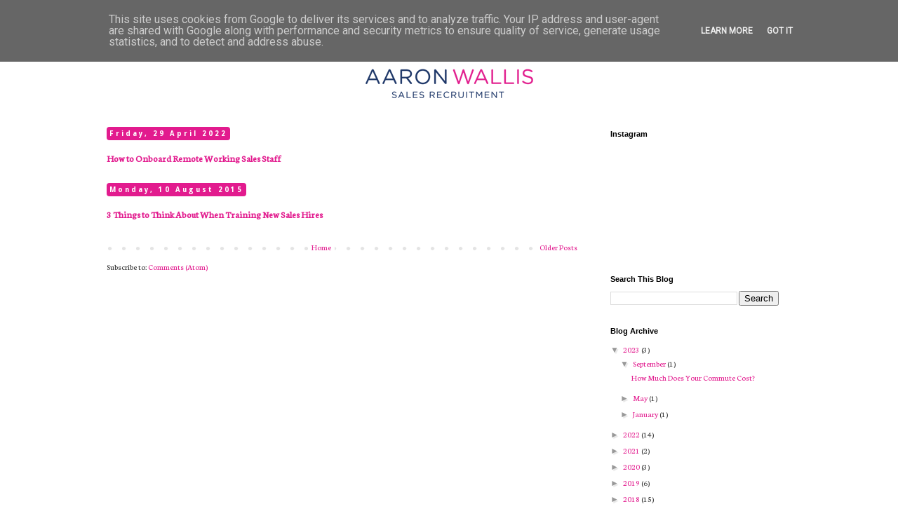

--- FILE ---
content_type: text/html; charset=UTF-8
request_url: https://blog.aaronwallis.co.uk/search/label/training?max-results=150
body_size: 16463
content:
<!DOCTYPE html>
<html class='v2' dir='ltr' xmlns='http://www.w3.org/1999/xhtml' xmlns:b='http://www.google.com/2005/gml/b' xmlns:data='http://www.google.com/2005/gml/data' xmlns:expr='http://www.google.com/2005/gml/expr'>
<head>
<link href='https://www.blogger.com/static/v1/widgets/4128112664-css_bundle_v2.css' rel='stylesheet' type='text/css'/>
<meta content='width=device-width, initial-scale=1' name='viewport'/>
<script src='https://ajax.googleapis.com/ajax/libs/jquery/3.4.0/jquery.min.js'></script>
<style type='text/css'>@font-face{font-family:'Droid Sans';font-style:normal;font-weight:700;font-display:swap;src:url(//fonts.gstatic.com/s/droidsans/v19/SlGWmQWMvZQIdix7AFxXmMh3eDs1ZyHKpWg.woff2)format('woff2');unicode-range:U+0000-00FF,U+0131,U+0152-0153,U+02BB-02BC,U+02C6,U+02DA,U+02DC,U+0304,U+0308,U+0329,U+2000-206F,U+20AC,U+2122,U+2191,U+2193,U+2212,U+2215,U+FEFF,U+FFFD;}@font-face{font-family:'Neuton';font-style:normal;font-weight:400;font-display:swap;src:url(//fonts.gstatic.com/s/neuton/v24/UMBTrPtMoH62xUZCwYg6UCj1BoM5.woff2)format('woff2');unicode-range:U+0100-02BA,U+02BD-02C5,U+02C7-02CC,U+02CE-02D7,U+02DD-02FF,U+0304,U+0308,U+0329,U+1D00-1DBF,U+1E00-1E9F,U+1EF2-1EFF,U+2020,U+20A0-20AB,U+20AD-20C0,U+2113,U+2C60-2C7F,U+A720-A7FF;}@font-face{font-family:'Neuton';font-style:normal;font-weight:400;font-display:swap;src:url(//fonts.gstatic.com/s/neuton/v24/UMBTrPtMoH62xUZCz4g6UCj1Bg.woff2)format('woff2');unicode-range:U+0000-00FF,U+0131,U+0152-0153,U+02BB-02BC,U+02C6,U+02DA,U+02DC,U+0304,U+0308,U+0329,U+2000-206F,U+20AC,U+2122,U+2191,U+2193,U+2212,U+2215,U+FEFF,U+FFFD;}@font-face{font-family:'Open Sans';font-style:normal;font-weight:400;font-stretch:100%;font-display:swap;src:url(//fonts.gstatic.com/s/opensans/v44/memSYaGs126MiZpBA-UvWbX2vVnXBbObj2OVZyOOSr4dVJWUgsjZ0B4taVIUwaEQbjB_mQ.woff2)format('woff2');unicode-range:U+0460-052F,U+1C80-1C8A,U+20B4,U+2DE0-2DFF,U+A640-A69F,U+FE2E-FE2F;}@font-face{font-family:'Open Sans';font-style:normal;font-weight:400;font-stretch:100%;font-display:swap;src:url(//fonts.gstatic.com/s/opensans/v44/memSYaGs126MiZpBA-UvWbX2vVnXBbObj2OVZyOOSr4dVJWUgsjZ0B4kaVIUwaEQbjB_mQ.woff2)format('woff2');unicode-range:U+0301,U+0400-045F,U+0490-0491,U+04B0-04B1,U+2116;}@font-face{font-family:'Open Sans';font-style:normal;font-weight:400;font-stretch:100%;font-display:swap;src:url(//fonts.gstatic.com/s/opensans/v44/memSYaGs126MiZpBA-UvWbX2vVnXBbObj2OVZyOOSr4dVJWUgsjZ0B4saVIUwaEQbjB_mQ.woff2)format('woff2');unicode-range:U+1F00-1FFF;}@font-face{font-family:'Open Sans';font-style:normal;font-weight:400;font-stretch:100%;font-display:swap;src:url(//fonts.gstatic.com/s/opensans/v44/memSYaGs126MiZpBA-UvWbX2vVnXBbObj2OVZyOOSr4dVJWUgsjZ0B4jaVIUwaEQbjB_mQ.woff2)format('woff2');unicode-range:U+0370-0377,U+037A-037F,U+0384-038A,U+038C,U+038E-03A1,U+03A3-03FF;}@font-face{font-family:'Open Sans';font-style:normal;font-weight:400;font-stretch:100%;font-display:swap;src:url(//fonts.gstatic.com/s/opensans/v44/memSYaGs126MiZpBA-UvWbX2vVnXBbObj2OVZyOOSr4dVJWUgsjZ0B4iaVIUwaEQbjB_mQ.woff2)format('woff2');unicode-range:U+0307-0308,U+0590-05FF,U+200C-2010,U+20AA,U+25CC,U+FB1D-FB4F;}@font-face{font-family:'Open Sans';font-style:normal;font-weight:400;font-stretch:100%;font-display:swap;src:url(//fonts.gstatic.com/s/opensans/v44/memSYaGs126MiZpBA-UvWbX2vVnXBbObj2OVZyOOSr4dVJWUgsjZ0B5caVIUwaEQbjB_mQ.woff2)format('woff2');unicode-range:U+0302-0303,U+0305,U+0307-0308,U+0310,U+0312,U+0315,U+031A,U+0326-0327,U+032C,U+032F-0330,U+0332-0333,U+0338,U+033A,U+0346,U+034D,U+0391-03A1,U+03A3-03A9,U+03B1-03C9,U+03D1,U+03D5-03D6,U+03F0-03F1,U+03F4-03F5,U+2016-2017,U+2034-2038,U+203C,U+2040,U+2043,U+2047,U+2050,U+2057,U+205F,U+2070-2071,U+2074-208E,U+2090-209C,U+20D0-20DC,U+20E1,U+20E5-20EF,U+2100-2112,U+2114-2115,U+2117-2121,U+2123-214F,U+2190,U+2192,U+2194-21AE,U+21B0-21E5,U+21F1-21F2,U+21F4-2211,U+2213-2214,U+2216-22FF,U+2308-230B,U+2310,U+2319,U+231C-2321,U+2336-237A,U+237C,U+2395,U+239B-23B7,U+23D0,U+23DC-23E1,U+2474-2475,U+25AF,U+25B3,U+25B7,U+25BD,U+25C1,U+25CA,U+25CC,U+25FB,U+266D-266F,U+27C0-27FF,U+2900-2AFF,U+2B0E-2B11,U+2B30-2B4C,U+2BFE,U+3030,U+FF5B,U+FF5D,U+1D400-1D7FF,U+1EE00-1EEFF;}@font-face{font-family:'Open Sans';font-style:normal;font-weight:400;font-stretch:100%;font-display:swap;src:url(//fonts.gstatic.com/s/opensans/v44/memSYaGs126MiZpBA-UvWbX2vVnXBbObj2OVZyOOSr4dVJWUgsjZ0B5OaVIUwaEQbjB_mQ.woff2)format('woff2');unicode-range:U+0001-000C,U+000E-001F,U+007F-009F,U+20DD-20E0,U+20E2-20E4,U+2150-218F,U+2190,U+2192,U+2194-2199,U+21AF,U+21E6-21F0,U+21F3,U+2218-2219,U+2299,U+22C4-22C6,U+2300-243F,U+2440-244A,U+2460-24FF,U+25A0-27BF,U+2800-28FF,U+2921-2922,U+2981,U+29BF,U+29EB,U+2B00-2BFF,U+4DC0-4DFF,U+FFF9-FFFB,U+10140-1018E,U+10190-1019C,U+101A0,U+101D0-101FD,U+102E0-102FB,U+10E60-10E7E,U+1D2C0-1D2D3,U+1D2E0-1D37F,U+1F000-1F0FF,U+1F100-1F1AD,U+1F1E6-1F1FF,U+1F30D-1F30F,U+1F315,U+1F31C,U+1F31E,U+1F320-1F32C,U+1F336,U+1F378,U+1F37D,U+1F382,U+1F393-1F39F,U+1F3A7-1F3A8,U+1F3AC-1F3AF,U+1F3C2,U+1F3C4-1F3C6,U+1F3CA-1F3CE,U+1F3D4-1F3E0,U+1F3ED,U+1F3F1-1F3F3,U+1F3F5-1F3F7,U+1F408,U+1F415,U+1F41F,U+1F426,U+1F43F,U+1F441-1F442,U+1F444,U+1F446-1F449,U+1F44C-1F44E,U+1F453,U+1F46A,U+1F47D,U+1F4A3,U+1F4B0,U+1F4B3,U+1F4B9,U+1F4BB,U+1F4BF,U+1F4C8-1F4CB,U+1F4D6,U+1F4DA,U+1F4DF,U+1F4E3-1F4E6,U+1F4EA-1F4ED,U+1F4F7,U+1F4F9-1F4FB,U+1F4FD-1F4FE,U+1F503,U+1F507-1F50B,U+1F50D,U+1F512-1F513,U+1F53E-1F54A,U+1F54F-1F5FA,U+1F610,U+1F650-1F67F,U+1F687,U+1F68D,U+1F691,U+1F694,U+1F698,U+1F6AD,U+1F6B2,U+1F6B9-1F6BA,U+1F6BC,U+1F6C6-1F6CF,U+1F6D3-1F6D7,U+1F6E0-1F6EA,U+1F6F0-1F6F3,U+1F6F7-1F6FC,U+1F700-1F7FF,U+1F800-1F80B,U+1F810-1F847,U+1F850-1F859,U+1F860-1F887,U+1F890-1F8AD,U+1F8B0-1F8BB,U+1F8C0-1F8C1,U+1F900-1F90B,U+1F93B,U+1F946,U+1F984,U+1F996,U+1F9E9,U+1FA00-1FA6F,U+1FA70-1FA7C,U+1FA80-1FA89,U+1FA8F-1FAC6,U+1FACE-1FADC,U+1FADF-1FAE9,U+1FAF0-1FAF8,U+1FB00-1FBFF;}@font-face{font-family:'Open Sans';font-style:normal;font-weight:400;font-stretch:100%;font-display:swap;src:url(//fonts.gstatic.com/s/opensans/v44/memSYaGs126MiZpBA-UvWbX2vVnXBbObj2OVZyOOSr4dVJWUgsjZ0B4vaVIUwaEQbjB_mQ.woff2)format('woff2');unicode-range:U+0102-0103,U+0110-0111,U+0128-0129,U+0168-0169,U+01A0-01A1,U+01AF-01B0,U+0300-0301,U+0303-0304,U+0308-0309,U+0323,U+0329,U+1EA0-1EF9,U+20AB;}@font-face{font-family:'Open Sans';font-style:normal;font-weight:400;font-stretch:100%;font-display:swap;src:url(//fonts.gstatic.com/s/opensans/v44/memSYaGs126MiZpBA-UvWbX2vVnXBbObj2OVZyOOSr4dVJWUgsjZ0B4uaVIUwaEQbjB_mQ.woff2)format('woff2');unicode-range:U+0100-02BA,U+02BD-02C5,U+02C7-02CC,U+02CE-02D7,U+02DD-02FF,U+0304,U+0308,U+0329,U+1D00-1DBF,U+1E00-1E9F,U+1EF2-1EFF,U+2020,U+20A0-20AB,U+20AD-20C0,U+2113,U+2C60-2C7F,U+A720-A7FF;}@font-face{font-family:'Open Sans';font-style:normal;font-weight:400;font-stretch:100%;font-display:swap;src:url(//fonts.gstatic.com/s/opensans/v44/memSYaGs126MiZpBA-UvWbX2vVnXBbObj2OVZyOOSr4dVJWUgsjZ0B4gaVIUwaEQbjA.woff2)format('woff2');unicode-range:U+0000-00FF,U+0131,U+0152-0153,U+02BB-02BC,U+02C6,U+02DA,U+02DC,U+0304,U+0308,U+0329,U+2000-206F,U+20AC,U+2122,U+2191,U+2193,U+2212,U+2215,U+FEFF,U+FFFD;}@font-face{font-family:'Roboto';font-style:normal;font-weight:400;font-stretch:100%;font-display:swap;src:url(//fonts.gstatic.com/s/roboto/v50/KFOMCnqEu92Fr1ME7kSn66aGLdTylUAMQXC89YmC2DPNWubEbVmZiAr0klQmz24O0g.woff2)format('woff2');unicode-range:U+0460-052F,U+1C80-1C8A,U+20B4,U+2DE0-2DFF,U+A640-A69F,U+FE2E-FE2F;}@font-face{font-family:'Roboto';font-style:normal;font-weight:400;font-stretch:100%;font-display:swap;src:url(//fonts.gstatic.com/s/roboto/v50/KFOMCnqEu92Fr1ME7kSn66aGLdTylUAMQXC89YmC2DPNWubEbVmQiAr0klQmz24O0g.woff2)format('woff2');unicode-range:U+0301,U+0400-045F,U+0490-0491,U+04B0-04B1,U+2116;}@font-face{font-family:'Roboto';font-style:normal;font-weight:400;font-stretch:100%;font-display:swap;src:url(//fonts.gstatic.com/s/roboto/v50/KFOMCnqEu92Fr1ME7kSn66aGLdTylUAMQXC89YmC2DPNWubEbVmYiAr0klQmz24O0g.woff2)format('woff2');unicode-range:U+1F00-1FFF;}@font-face{font-family:'Roboto';font-style:normal;font-weight:400;font-stretch:100%;font-display:swap;src:url(//fonts.gstatic.com/s/roboto/v50/KFOMCnqEu92Fr1ME7kSn66aGLdTylUAMQXC89YmC2DPNWubEbVmXiAr0klQmz24O0g.woff2)format('woff2');unicode-range:U+0370-0377,U+037A-037F,U+0384-038A,U+038C,U+038E-03A1,U+03A3-03FF;}@font-face{font-family:'Roboto';font-style:normal;font-weight:400;font-stretch:100%;font-display:swap;src:url(//fonts.gstatic.com/s/roboto/v50/KFOMCnqEu92Fr1ME7kSn66aGLdTylUAMQXC89YmC2DPNWubEbVnoiAr0klQmz24O0g.woff2)format('woff2');unicode-range:U+0302-0303,U+0305,U+0307-0308,U+0310,U+0312,U+0315,U+031A,U+0326-0327,U+032C,U+032F-0330,U+0332-0333,U+0338,U+033A,U+0346,U+034D,U+0391-03A1,U+03A3-03A9,U+03B1-03C9,U+03D1,U+03D5-03D6,U+03F0-03F1,U+03F4-03F5,U+2016-2017,U+2034-2038,U+203C,U+2040,U+2043,U+2047,U+2050,U+2057,U+205F,U+2070-2071,U+2074-208E,U+2090-209C,U+20D0-20DC,U+20E1,U+20E5-20EF,U+2100-2112,U+2114-2115,U+2117-2121,U+2123-214F,U+2190,U+2192,U+2194-21AE,U+21B0-21E5,U+21F1-21F2,U+21F4-2211,U+2213-2214,U+2216-22FF,U+2308-230B,U+2310,U+2319,U+231C-2321,U+2336-237A,U+237C,U+2395,U+239B-23B7,U+23D0,U+23DC-23E1,U+2474-2475,U+25AF,U+25B3,U+25B7,U+25BD,U+25C1,U+25CA,U+25CC,U+25FB,U+266D-266F,U+27C0-27FF,U+2900-2AFF,U+2B0E-2B11,U+2B30-2B4C,U+2BFE,U+3030,U+FF5B,U+FF5D,U+1D400-1D7FF,U+1EE00-1EEFF;}@font-face{font-family:'Roboto';font-style:normal;font-weight:400;font-stretch:100%;font-display:swap;src:url(//fonts.gstatic.com/s/roboto/v50/KFOMCnqEu92Fr1ME7kSn66aGLdTylUAMQXC89YmC2DPNWubEbVn6iAr0klQmz24O0g.woff2)format('woff2');unicode-range:U+0001-000C,U+000E-001F,U+007F-009F,U+20DD-20E0,U+20E2-20E4,U+2150-218F,U+2190,U+2192,U+2194-2199,U+21AF,U+21E6-21F0,U+21F3,U+2218-2219,U+2299,U+22C4-22C6,U+2300-243F,U+2440-244A,U+2460-24FF,U+25A0-27BF,U+2800-28FF,U+2921-2922,U+2981,U+29BF,U+29EB,U+2B00-2BFF,U+4DC0-4DFF,U+FFF9-FFFB,U+10140-1018E,U+10190-1019C,U+101A0,U+101D0-101FD,U+102E0-102FB,U+10E60-10E7E,U+1D2C0-1D2D3,U+1D2E0-1D37F,U+1F000-1F0FF,U+1F100-1F1AD,U+1F1E6-1F1FF,U+1F30D-1F30F,U+1F315,U+1F31C,U+1F31E,U+1F320-1F32C,U+1F336,U+1F378,U+1F37D,U+1F382,U+1F393-1F39F,U+1F3A7-1F3A8,U+1F3AC-1F3AF,U+1F3C2,U+1F3C4-1F3C6,U+1F3CA-1F3CE,U+1F3D4-1F3E0,U+1F3ED,U+1F3F1-1F3F3,U+1F3F5-1F3F7,U+1F408,U+1F415,U+1F41F,U+1F426,U+1F43F,U+1F441-1F442,U+1F444,U+1F446-1F449,U+1F44C-1F44E,U+1F453,U+1F46A,U+1F47D,U+1F4A3,U+1F4B0,U+1F4B3,U+1F4B9,U+1F4BB,U+1F4BF,U+1F4C8-1F4CB,U+1F4D6,U+1F4DA,U+1F4DF,U+1F4E3-1F4E6,U+1F4EA-1F4ED,U+1F4F7,U+1F4F9-1F4FB,U+1F4FD-1F4FE,U+1F503,U+1F507-1F50B,U+1F50D,U+1F512-1F513,U+1F53E-1F54A,U+1F54F-1F5FA,U+1F610,U+1F650-1F67F,U+1F687,U+1F68D,U+1F691,U+1F694,U+1F698,U+1F6AD,U+1F6B2,U+1F6B9-1F6BA,U+1F6BC,U+1F6C6-1F6CF,U+1F6D3-1F6D7,U+1F6E0-1F6EA,U+1F6F0-1F6F3,U+1F6F7-1F6FC,U+1F700-1F7FF,U+1F800-1F80B,U+1F810-1F847,U+1F850-1F859,U+1F860-1F887,U+1F890-1F8AD,U+1F8B0-1F8BB,U+1F8C0-1F8C1,U+1F900-1F90B,U+1F93B,U+1F946,U+1F984,U+1F996,U+1F9E9,U+1FA00-1FA6F,U+1FA70-1FA7C,U+1FA80-1FA89,U+1FA8F-1FAC6,U+1FACE-1FADC,U+1FADF-1FAE9,U+1FAF0-1FAF8,U+1FB00-1FBFF;}@font-face{font-family:'Roboto';font-style:normal;font-weight:400;font-stretch:100%;font-display:swap;src:url(//fonts.gstatic.com/s/roboto/v50/KFOMCnqEu92Fr1ME7kSn66aGLdTylUAMQXC89YmC2DPNWubEbVmbiAr0klQmz24O0g.woff2)format('woff2');unicode-range:U+0102-0103,U+0110-0111,U+0128-0129,U+0168-0169,U+01A0-01A1,U+01AF-01B0,U+0300-0301,U+0303-0304,U+0308-0309,U+0323,U+0329,U+1EA0-1EF9,U+20AB;}@font-face{font-family:'Roboto';font-style:normal;font-weight:400;font-stretch:100%;font-display:swap;src:url(//fonts.gstatic.com/s/roboto/v50/KFOMCnqEu92Fr1ME7kSn66aGLdTylUAMQXC89YmC2DPNWubEbVmaiAr0klQmz24O0g.woff2)format('woff2');unicode-range:U+0100-02BA,U+02BD-02C5,U+02C7-02CC,U+02CE-02D7,U+02DD-02FF,U+0304,U+0308,U+0329,U+1D00-1DBF,U+1E00-1E9F,U+1EF2-1EFF,U+2020,U+20A0-20AB,U+20AD-20C0,U+2113,U+2C60-2C7F,U+A720-A7FF;}@font-face{font-family:'Roboto';font-style:normal;font-weight:400;font-stretch:100%;font-display:swap;src:url(//fonts.gstatic.com/s/roboto/v50/KFOMCnqEu92Fr1ME7kSn66aGLdTylUAMQXC89YmC2DPNWubEbVmUiAr0klQmz24.woff2)format('woff2');unicode-range:U+0000-00FF,U+0131,U+0152-0153,U+02BB-02BC,U+02C6,U+02DA,U+02DC,U+0304,U+0308,U+0329,U+2000-206F,U+20AC,U+2122,U+2191,U+2193,U+2212,U+2215,U+FEFF,U+FFFD;}</style>
<style>
	  
	 nav#mobile-nav {
    display: none;
    z-index: 100;
    width: 100%;
}
		   .nav-button{ border: 0px; background:#e21b8e; border-radius: 4px; cursor: pointer; position: relative; left: -15px;}
		  .nav-button:hover{ border: 0px; background:#1e3768; }
		  .nav-button:focus{ border: 0px; background:#1e3768; position:}
		  .nav_icon{ width: 30px; height: 3px; background: #fff; display: block; margin-top: 5px; margin-bottom: 5px;}
		  
		  ul.mobile_menulist{ list-style: none}
		  ul.mobile_menulist li{ display: block;}
		  
		  
		   .mobile_menu{ display: none;}
		  
		  
	  @media only screen and (max-width : 768px) {
			.main-inner .column-right-outer{ display: none;}
		  	.main-inner .fauxcolumn-right-outer{ display: none;}
		  .main-inner .columns{ padding-right: 0px !important;}
		  .section{ margin: 0px !important;}
		   .desktop_menu{ display: none;}
		   .mobile_menu{ display: block; text-align: left;}
		  .tabs-inner .widget li a{ display: block !important; text-align: left;}
		  }
		  
		  
		  
		  
		  
	  
	  </style>
<meta content='width=device-width, initial-scale=1, maximum-scale=1' name='viewport'/>
<script async='async' data-cbid='8bf4fa34-0ce1-4bc8-b400-f61b8d791771' id='Cookiebot' src='https://consent.cookiebot.com/uc.js' type='text/javascript'></script>
<meta content='text/html; charset=UTF-8' http-equiv='Content-Type'/>
<meta content='blogger' name='generator'/>
<link href='https://blog.aaronwallis.co.uk/favicon.ico' rel='icon' type='image/x-icon'/>
<link href='https://blog.aaronwallis.co.uk/search/label/training?max-results=150' rel='canonical'/>
<link rel="alternate" type="application/atom+xml" title="Aaron Wallis Sales Recruitment Blog - Atom" href="https://blog.aaronwallis.co.uk/feeds/posts/default" />
<link rel="alternate" type="application/rss+xml" title="Aaron Wallis Sales Recruitment Blog - RSS" href="https://blog.aaronwallis.co.uk/feeds/posts/default?alt=rss" />
<link rel="service.post" type="application/atom+xml" title="Aaron Wallis Sales Recruitment Blog - Atom" href="https://www.blogger.com/feeds/818179145742693948/posts/default" />
<!--Can't find substitution for tag [blog.ieCssRetrofitLinks]-->
<meta content='https://blog.aaronwallis.co.uk/search/label/training?max-results=150' property='og:url'/>
<meta content='Aaron Wallis Sales Recruitment Blog' property='og:title'/>
<meta content='' property='og:description'/>
<title>Aaron Wallis Sales Recruitment Blog: training</title>
<style id='page-skin-1' type='text/css'><!--
/*
-----------------------------------------------
Blogger Template Style
Name:     Simple
Designer: Blogger
URL:      www.blogger.com
----------------------------------------------- */
/* Variable definitions
====================
<Variable name="keycolor" description="Main Color" type="color" default="#66bbdd"/>
<Group description="Page Text" selector="body">
<Variable name="body.font" description="Font" type="font"
default="normal normal 12px Arial, Tahoma, Helvetica, FreeSans, sans-serif"/>
<Variable name="body.text.color" description="Text Color" type="color" default="#222222"/>
</Group>
<Group description="Backgrounds" selector=".body-fauxcolumns-outer">
<Variable name="body.background.color" description="Outer Background" type="color" default="#66bbdd"/>
<Variable name="content.background.color" description="Main Background" type="color" default="#ffffff"/>
<Variable name="header.background.color" description="Header Background" type="color" default="transparent"/>
</Group>
<Group description="Links" selector=".main-outer">
<Variable name="link.color" description="Link Color" type="color" default="#2288bb"/>
<Variable name="link.visited.color" description="Visited Color" type="color" default="#888888"/>
<Variable name="link.hover.color" description="Hover Color" type="color" default="#33aaff"/>
</Group>
<Group description="Blog Title" selector=".header h1">
<Variable name="header.font" description="Font" type="font"
default="normal normal 60px Arial, Tahoma, Helvetica, FreeSans, sans-serif"/>
<Variable name="header.text.color" description="Title Color" type="color" default="#3399bb" />
</Group>
<Group description="Blog Description" selector=".header .description">
<Variable name="description.text.color" description="Description Color" type="color"
default="#777777" />
</Group>
<Group description="Tabs Text" selector=".tabs-inner .widget li a">
<Variable name="tabs.font" description="Font" type="font"
default="normal normal 14px Arial, Tahoma, Helvetica, FreeSans, sans-serif"/>
<Variable name="tabs.text.color" description="Text Color" type="color" default="#999999"/>
<Variable name="tabs.selected.text.color" description="Selected Color" type="color" default="#000000"/>
</Group>
<Group description="Tabs Background" selector=".tabs-outer .PageList">
<Variable name="tabs.background.color" description="Background Color" type="color" default="#f5f5f5"/>
<Variable name="tabs.selected.background.color" description="Selected Color" type="color" default="#eeeeee"/>
</Group>
<Group description="Post Title" selector="h3.post-title, .comments h4">
<Variable name="post.title.font" description="Font" type="font"
default="normal normal 22px Arial, Tahoma, Helvetica, FreeSans, sans-serif"/>
</Group>
<Group description="Date Header" selector=".date-header">
<Variable name="date.header.color" description="Text Color" type="color"
default="#333333"/>
<Variable name="date.header.background.color" description="Background Color" type="color"
default="transparent"/>
<Variable name="date.header.font" description="Text Font" type="font"
default="normal bold 11px Arial, Tahoma, Helvetica, FreeSans, sans-serif"/>
<Variable name="date.header.padding" description="Date Header Padding" type="string" default="inherit"/>
<Variable name="date.header.letterspacing" description="Date Header Letter Spacing" type="string" default="inherit"/>
<Variable name="date.header.margin" description="Date Header Margin" type="string" default="inherit"/>
</Group>
<Group description="Post Footer" selector=".post-footer">
<Variable name="post.footer.text.color" description="Text Color" type="color" default="#666666"/>
<Variable name="post.footer.background.color" description="Background Color" type="color"
default="#f9f9f9"/>
<Variable name="post.footer.border.color" description="Shadow Color" type="color" default="#eeeeee"/>
</Group>
<Group description="Gadgets" selector="h2">
<Variable name="widget.title.font" description="Title Font" type="font"
default="normal bold 11px Arial, Tahoma, Helvetica, FreeSans, sans-serif"/>
<Variable name="widget.title.text.color" description="Title Color" type="color" default="#000000"/>
<Variable name="widget.alternate.text.color" description="Alternate Color" type="color" default="#999999"/>
</Group>
<Group description="Images" selector=".main-inner">
<Variable name="image.background.color" description="Background Color" type="color" default="#ffffff"/>
<Variable name="image.border.color" description="Border Color" type="color" default="#eeeeee"/>
<Variable name="image.text.color" description="Caption Text Color" type="color" default="#333333"/>
</Group>
<Group description="Accents" selector=".content-inner">
<Variable name="body.rule.color" description="Separator Line Color" type="color" default="#eeeeee"/>
<Variable name="tabs.border.color" description="Tabs Border Color" type="color" default="transparent"/>
</Group>
<Variable name="body.background" description="Body Background" type="background"
color="#ffffff" default="$(color) none repeat scroll top left"/>
<Variable name="body.background.override" description="Body Background Override" type="string" default=""/>
<Variable name="body.background.gradient.cap" description="Body Gradient Cap" type="url"
default="url(https://resources.blogblog.com/blogblog/data/1kt/simple/gradients_light.png)"/>
<Variable name="body.background.gradient.tile" description="Body Gradient Tile" type="url"
default="url(https://resources.blogblog.com/blogblog/data/1kt/simple/body_gradient_tile_light.png)"/>
<Variable name="content.background.color.selector" description="Content Background Color Selector" type="string" default=".content-inner"/>
<Variable name="content.padding" description="Content Padding" type="length" default="10px" min="0" max="100px"/>
<Variable name="content.padding.horizontal" description="Content Horizontal Padding" type="length" default="10px" min="0" max="100px"/>
<Variable name="content.shadow.spread" description="Content Shadow Spread" type="length" default="40px" min="0" max="100px"/>
<Variable name="content.shadow.spread.webkit" description="Content Shadow Spread (WebKit)" type="length" default="5px" min="0" max="100px"/>
<Variable name="content.shadow.spread.ie" description="Content Shadow Spread (IE)" type="length" default="10px" min="0" max="100px"/>
<Variable name="main.border.width" description="Main Border Width" type="length" default="0" min="0" max="10px"/>
<Variable name="header.background.gradient" description="Header Gradient" type="url" default="none"/>
<Variable name="header.shadow.offset.left" description="Header Shadow Offset Left" type="length" default="-1px" min="-50px" max="50px"/>
<Variable name="header.shadow.offset.top" description="Header Shadow Offset Top" type="length" default="-1px" min="-50px" max="50px"/>
<Variable name="header.shadow.spread" description="Header Shadow Spread" type="length" default="1px" min="0" max="100px"/>
<Variable name="header.padding" description="Header Padding" type="length" default="30px" min="0" max="100px"/>
<Variable name="header.border.size" description="Header Border Size" type="length" default="1px" min="0" max="10px"/>
<Variable name="header.bottom.border.size" description="Header Bottom Border Size" type="length" default="1px" min="0" max="10px"/>
<Variable name="header.border.horizontalsize" description="Header Horizontal Border Size" type="length" default="0" min="0" max="10px"/>
<Variable name="description.text.size" description="Description Text Size" type="string" default="140%"/>
<Variable name="tabs.margin.top" description="Tabs Margin Top" type="length" default="0" min="0" max="100px"/>
<Variable name="tabs.margin.side" description="Tabs Side Margin" type="length" default="30px" min="0" max="100px"/>
<Variable name="tabs.background.gradient" description="Tabs Background Gradient" type="url"
default="url(https://resources.blogblog.com/blogblog/data/1kt/simple/gradients_light.png)"/>
<Variable name="tabs.border.width" description="Tabs Border Width" type="length" default="1px" min="0" max="10px"/>
<Variable name="tabs.bevel.border.width" description="Tabs Bevel Border Width" type="length" default="1px" min="0" max="10px"/>
<Variable name="post.margin.bottom" description="Post Bottom Margin" type="length" default="25px" min="0" max="100px"/>
<Variable name="image.border.small.size" description="Image Border Small Size" type="length" default="2px" min="0" max="10px"/>
<Variable name="image.border.large.size" description="Image Border Large Size" type="length" default="5px" min="0" max="10px"/>
<Variable name="page.width.selector" description="Page Width Selector" type="string" default=".region-inner"/>
<Variable name="page.width" description="Page Width" type="string" default="auto"/>
<Variable name="main.section.margin" description="Main Section Margin" type="length" default="15px" min="0" max="100px"/>
<Variable name="main.padding" description="Main Padding" type="length" default="15px" min="0" max="100px"/>
<Variable name="main.padding.top" description="Main Padding Top" type="length" default="30px" min="0" max="100px"/>
<Variable name="main.padding.bottom" description="Main Padding Bottom" type="length" default="30px" min="0" max="100px"/>
<Variable name="paging.background"
color="#ffffff"
description="Background of blog paging area" type="background"
default="transparent none no-repeat scroll top center"/>
<Variable name="footer.bevel" description="Bevel border length of footer" type="length" default="0" min="0" max="10px"/>
<Variable name="mobile.background.overlay" description="Mobile Background Overlay" type="string"
default="transparent none repeat scroll top left"/>
<Variable name="mobile.background.size" description="Mobile Background Size" type="string" default="auto"/>
<Variable name="mobile.button.color" description="Mobile Button Color" type="color" default="#ffffff" />
<Variable name="startSide" description="Side where text starts in blog language" type="automatic" default="left"/>
<Variable name="endSide" description="Side where text ends in blog language" type="automatic" default="right"/>
*/
/* Content
----------------------------------------------- */
body {
font: normal normal 12px Neuton;
color: #333333;
background: #ffffff none repeat scroll top left;
padding: 0 0 0 0;
}
html body .region-inner {
min-width: 0;
max-width: 100%;
width: auto;
}
h2 {
font-size: 22px;
}
a:link {
text-decoration:none;
color: #e21b8e;
}
a:visited {
text-decoration:none;
color: #9d1363;
}
a:hover {
text-decoration:underline;
color: #0082ca;
}
.body-fauxcolumn-outer .fauxcolumn-inner {
background: transparent none repeat scroll top left;
_background-image: none;
}
.body-fauxcolumn-outer .cap-top {
position: absolute;
z-index: 1;
height: 400px;
width: 100%;
}
.body-fauxcolumn-outer .cap-top .cap-left {
width: 100%;
background: transparent none repeat-x scroll top left;
_background-image: none;
}
.content-outer {
-moz-box-shadow: 0 0 0 rgba(0, 0, 0, .15);
-webkit-box-shadow: 0 0 0 rgba(0, 0, 0, .15);
-goog-ms-box-shadow: 0 0 0;
box-shadow: 0 0 0 rgba(0, 0, 0, .15);
margin-bottom: 1px;
}
.content-inner {
padding: 10px 40px;
}
.content-inner {
background-color: #ffffff;
}
/* Header
----------------------------------------------- */
.header-outer {
background: transparent none repeat-x scroll 0 -400px;
_background-image: none; padding: 10px 0px;
}
.Header h1 {
font: normal normal 40px 'Trebuchet MS',Trebuchet,Verdana,sans-serif;
color: #000000;
text-shadow: 0 0 0 rgba(0, 0, 0, .2);
}
.Header h1 a {
color: #000000;
}
.Header .description {
font-size: 18px;
color: #000000;
}
.header-inner .Header .titlewrapper {
padding: 22px 0;
}
.header-inner .Header .descriptionwrapper {
padding: 50px 0px 0;
}
/* Tabs
----------------------------------------------- */
.tabs-inner .section:first-child {
border-top: 0 solid rgba(0, 0, 0, 0);
}
.tabs-inner .section:first-child ul {
margin-top: -1px;
border-top: 1px solid rgba(0, 0, 0, 0);
border-left: 1px solid rgba(0, 0, 0, 0);
border-right: 1px solid rgba(0, 0, 0, 0);
}
.tabs-inner .widget ul {
background: transparent none repeat-x scroll 0 -800px;
_background-image: none;
border-bottom: 1px solid rgba(0, 0, 0, 0);
margin-top: 0;
margin-left: -30px;
margin-right: -30px;
}
.tabs-inner .widget li a {
display: inline-block;
padding: .6em 1em;
font: normal normal 16px Roboto;
color: #00264b;
border-left: 1px solid #ffffff;
border-right: 1px solid rgba(0, 0, 0, 0);
text-transform: uppercase;
font-weight: bold;
}
.tabs-inner .widget li:first-child a {
border-left: none;
}
.tabs-inner .widget li.selected a, .tabs-inner .widget li a:hover {
color: #e21b8e;
background-color: rgba(0, 0, 0, 0);
text-decoration: none;
}
/* Columns
----------------------------------------------- */
.main-outer {
border-top: 0 solid transparent;
}
.fauxcolumn-left-outer .fauxcolumn-inner {
border-right: 1px solid transparent;
}
.fauxcolumn-right-outer .fauxcolumn-inner {
border-left: 1px solid transparent;
}
/* Headings
----------------------------------------------- */
div.widget > h2,
div.widget h2.title {
margin: 0 0 1em 0;
font: normal bold 11px 'Trebuchet MS',Trebuchet,Verdana,sans-serif;
color: #000000;
}
/* Widgets
----------------------------------------------- */
.widget .zippy {
color: #999999;
text-shadow: 2px 2px 1px rgba(0, 0, 0, .1);
}
.widget .popular-posts ul {
list-style: none;
}
/* Posts
----------------------------------------------- */
h2.date-header {
font: normal bold 10px Droid Sans;
}
.date-header span {
background-color: #e21b8e;
color: #ffffff;
padding: 0.4em;
letter-spacing: 3px;
margin: inherit;
border-radius: 4px;
}
.main-inner {
padding-top: 35px;
padding-bottom: 65px;
}
.main-inner .column-center-inner {
padding: 0 0;
}
.main-inner .column-center-inner .section {
margin: 0 1em;
}
.post {
margin: 0 0 45px 0;
}
.blog_Archivebg #ArchiveList ul{ background: #000;}
h3.post-title, .comments h4 {
font: normal normal 22px Open Sans;
margin: .75em 0 0;
}
.post-body {
font-size: 110%;
line-height: 1.4;
position: relative;
}
.post-body a  { margin-left: 0px !important;}
.post-body img, .post-body .tr-caption-container, .Profile img, .Image img,
.BlogList .item-thumbnail img {
padding: 0px !important;
background: none !important;
border: none !important;
-moz-box-shadow: 0px 0px 0px rgba(0, 0, 0, .1);
-webkit-box-shadow: 0px 0px 0px rgba(0, 0, 0, .1);
box-shadow: 0px 0px 0px rgba(0, 0, 0, .1);
width: 100%;
height: 100%;
}
.post-body img, .post-body .tr-caption-container {
padding: 5px;
}
.post-body .tr-caption-container {
color: #333333;
}
.post-body .tr-caption-container img {
padding: 0;
background: transparent;
border: none;
-moz-box-shadow: 0 0 0 rgba(0, 0, 0, .1);
-webkit-box-shadow: 0 0 0 rgba(0, 0, 0, .1);
box-shadow: 0 0 0 rgba(0, 0, 0, .1);
}
.post-header {
margin: 0 0 1.5em;
line-height: 1.6;
font-size: 90%;
}
.post-footer {
margin: 20px -2px 0;
padding: 5px 10px;
color: #666666;
background-color: rgba(0, 0, 0, 0);
border-bottom: 1px solid rgba(0, 0, 0, 0);
line-height: 1.6;
font-size: 90%;
}
#comments .comment-author {
padding-top: 1.5em;
border-top: 1px solid transparent;
background-position: 0 1.5em;
}
#comments .comment-author:first-child {
padding-top: 0;
border-top: none;
}
.avatar-image-container {
margin: .2em 0 0;
}
#comments .avatar-image-container img {
border: 1px solid rgba(0, 0, 0, 0);
}
/* Comments
----------------------------------------------- */
.comments .comments-content .icon.blog-author {
background-repeat: no-repeat;
background-image: url([data-uri]);
}
.comments .comments-content .loadmore a {
border-top: 1px solid #999999;
border-bottom: 1px solid #999999;
}
.comments .comment-thread.inline-thread {
background-color: rgba(0, 0, 0, 0);
}
.comments .continue {
border-top: 2px solid #999999;
}
/* Accents
---------------------------------------------- */
.section-columns td.columns-cell {
border-left: 1px solid transparent;
}
.blog-pager {
background: transparent url(https://resources.blogblog.com/blogblog/data/1kt/simple/paging_dot.png) repeat-x scroll top center;
}
.blog-pager-older-link, .home-link,
.blog-pager-newer-link {
background-color: #ffffff;
padding: 5px;
}
.footer-outer {
border-top: 1px dashed #bbbbbb;
}
/* Mobile
----------------------------------------------- */
body.mobile  {
background-size: auto;
}
.mobile .body-fauxcolumn-outer {
background: transparent none repeat scroll top left;
}
.mobile .body-fauxcolumn-outer .cap-top {
background-size: 100% auto;
}
.mobile .content-outer {
-webkit-box-shadow: 0 0 3px rgba(0, 0, 0, .15);
box-shadow: 0 0 3px rgba(0, 0, 0, .15);
}
.mobile .tabs-inner .widget ul {
margin-left: 0;
margin-right: 0;
}
.mobile .post {
margin: 0;
}
.mobile .main-inner .column-center-inner .section {
margin: 0;
}
.mobile .date-header span {
padding: 0.1em 10px;
margin: 0 -10px;
}
.mobile h3.post-title {
margin: 0;
}
.mobile .blog-pager {
background: transparent none no-repeat scroll top center;
}
.mobile .footer-outer {
border-top: none;
}
.mobile .main-inner, .mobile .footer-inner {
background-color: #ffffff;
}
.mobile-index-contents {
color: #333333;
}
.mobile-link-button {
background-color: #e21b8e;
}
.mobile-link-button a:link, .mobile-link-button a:visited {
color: #ffffff;
}
.mobile .tabs-inner .section:first-child {
border-top: none;
}
.mobile .tabs-inner .PageList .widget-content {
background-color: rgba(0, 0, 0, 0);
color: #e21b8e;
border-top: 1px solid rgba(0, 0, 0, 0);
border-bottom: 1px solid rgba(0, 0, 0, 0);
}
.mobile .tabs-inner .PageList .widget-content .pagelist-arrow {
border-left: 1px solid rgba(0, 0, 0, 0);
}
#header-inner img { margin-left: auto; margin-right: auto; }.PageList {text-align:center !important;} .PageList li {float:none !important; display:inline !important;}
.tabs-inner .widget li a:hover {background: #E21B8E; color: #ffffff;
)

--></style>
<style id='template-skin-1' type='text/css'><!--
body {
}
.content-outer, .content-fauxcolumn-outer, .region-inner {
max-width: 1080px;
_width: 1080px;
}
.main-inner .columns {
padding-left: 0px;
padding-right: 300px;
}
.main-inner .fauxcolumn-center-outer {
left: 0px;
right: 300px;
/* IE6 does not respect left and right together */
_width: expression(this.parentNode.offsetWidth -
parseInt("0px") -
parseInt("300px") + 'px');
}
.main-inner .fauxcolumn-left-outer {
width: 0px;
}
.main-inner .fauxcolumn-right-outer {
width: 300px;
}
.main-inner .column-left-outer {
width: 0px;
right: 100%;
margin-left: -0px;
}
.main-inner .column-right-outer {
width: 300px;
margin-right: -300px;
}
#layout {
min-width: 0;
}
#layout .content-outer {
min-width: 0;
width: 800px;
}
#layout .region-inner {
min-width: 0;
width: auto;
}
body#layout div.add_widget {
padding: 8px;
}
body#layout div.add_widget a {
margin-left: 32px;
}
--></style>
<link href='https://www.blogger.com/dyn-css/authorization.css?targetBlogID=818179145742693948&amp;zx=dbd17f2b-b67c-4972-adfc-b28619388bf0' media='none' onload='if(media!=&#39;all&#39;)media=&#39;all&#39;' rel='stylesheet'/><noscript><link href='https://www.blogger.com/dyn-css/authorization.css?targetBlogID=818179145742693948&amp;zx=dbd17f2b-b67c-4972-adfc-b28619388bf0' rel='stylesheet'/></noscript>
<meta name='google-adsense-platform-account' content='ca-host-pub-1556223355139109'/>
<meta name='google-adsense-platform-domain' content='blogspot.com'/>

<script type="text/javascript" language="javascript">
  // Supply ads personalization default for EEA readers
  // See https://www.blogger.com/go/adspersonalization
  adsbygoogle = window.adsbygoogle || [];
  if (typeof adsbygoogle.requestNonPersonalizedAds === 'undefined') {
    adsbygoogle.requestNonPersonalizedAds = 1;
  }
</script>


</head>
<body class='loading'>
<div class='navbar section' id='navbar' name='Navbar'><div class='widget Navbar' data-version='1' id='Navbar1'><script type="text/javascript">
    function setAttributeOnload(object, attribute, val) {
      if(window.addEventListener) {
        window.addEventListener('load',
          function(){ object[attribute] = val; }, false);
      } else {
        window.attachEvent('onload', function(){ object[attribute] = val; });
      }
    }
  </script>
<div id="navbar-iframe-container"></div>
<script type="text/javascript" src="https://apis.google.com/js/platform.js"></script>
<script type="text/javascript">
      gapi.load("gapi.iframes:gapi.iframes.style.bubble", function() {
        if (gapi.iframes && gapi.iframes.getContext) {
          gapi.iframes.getContext().openChild({
              url: 'https://www.blogger.com/navbar/818179145742693948?origin\x3dhttps://blog.aaronwallis.co.uk',
              where: document.getElementById("navbar-iframe-container"),
              id: "navbar-iframe"
          });
        }
      });
    </script><script type="text/javascript">
(function() {
var script = document.createElement('script');
script.type = 'text/javascript';
script.src = '//pagead2.googlesyndication.com/pagead/js/google_top_exp.js';
var head = document.getElementsByTagName('head')[0];
if (head) {
head.appendChild(script);
}})();
</script>
</div></div>
<div itemscope='itemscope' itemtype='http://schema.org/Blog' style='display: none;'>
<meta content='Aaron Wallis Sales Recruitment Blog' itemprop='name'/>
</div>
<div class='body-fauxcolumns'>
<div class='fauxcolumn-outer body-fauxcolumn-outer'>
<div class='cap-top'>
<div class='cap-left'></div>
<div class='cap-right'></div>
</div>
<div class='fauxborder-left'>
<div class='fauxborder-right'></div>
<div class='fauxcolumn-inner'>
</div>
</div>
<div class='cap-bottom'>
<div class='cap-left'></div>
<div class='cap-right'></div>
</div>
</div>
</div>
<div class='content'>
<div class='content-fauxcolumns'>
<div class='fauxcolumn-outer content-fauxcolumn-outer'>
<div class='cap-top'>
<div class='cap-left'></div>
<div class='cap-right'></div>
</div>
<div class='fauxborder-left'>
<div class='fauxborder-right'></div>
<div class='fauxcolumn-inner'>
</div>
</div>
<div class='cap-bottom'>
<div class='cap-left'></div>
<div class='cap-right'></div>
</div>
</div>
</div>
<div class='content-outer'>
<div class='content-cap-top cap-top'>
<div class='cap-left'></div>
<div class='cap-right'></div>
</div>
<div class='fauxborder-left content-fauxborder-left'>
<div class='fauxborder-right content-fauxborder-right'></div>
<div class='content-inner'>
<header>
<div class='header-outer'>
<div class='header-cap-top cap-top'>
<div class='cap-left'></div>
<div class='cap-right'></div>
</div>
<div class='fauxborder-left header-fauxborder-left'>
<div class='fauxborder-right header-fauxborder-right'></div>
<div class='region-inner header-inner'>
<div class='header section' id='header' name='Header'><div class='widget Header' data-version='1' id='Header1'>
<div id='header-inner'>
<a href='https://www.aaronwallis.co.uk' style='display: block'>
<img alt='Aaron Wallis Sales Recruitment Blog' height='90px; ' id='Header1_headerimg' src='https://blogger.googleusercontent.com/img/b/R29vZ2xl/AVvXsEh_d9ehk_ZtNqf087wY_jmxhaebFGEU9drW3CMy_IXkJTYYV5ceePUCWIW5FaSLi21qoL5ZNuqpiK1YWoixbf0WjhbcFBmmyTdWtOzpRrF4gqvNWZKnC-HrokzfQMjdXGL447ymf0RqyQs/s1600/aaron-wallis-logo.png' style='display: block' width='239px; '/>
</a>
</div>
</div></div>
</div>
</div>
<div class='header-cap-bottom cap-bottom'>
<div class='cap-left'></div>
<div class='cap-right'></div>
</div>
</div>
</header>
<div class='tabs-outer'>
<div class='tabs-cap-top cap-top'>
<div class='cap-left'></div>
<div class='cap-right'></div>
</div>
<div class='fauxborder-left tabs-fauxborder-left'>
<div class='fauxborder-right tabs-fauxborder-right'></div>
<div class='region-inner tabs-inner'>
<div class='tabs no-items section' id='crosscol' name='Cross-column'></div>
<div class='tabs no-items section' id='crosscol-overflow' name='Cross-Column 2'></div>
</div>
</div>
<div class='tabs-cap-bottom cap-bottom'>
<div class='cap-left'></div>
<div class='cap-right'></div>
</div>
</div>
<div class='main-outer'>
<div class='main-cap-top cap-top'>
<div class='cap-left'></div>
<div class='cap-right'></div>
</div>
<div class='fauxborder-left main-fauxborder-left'>
<div class='fauxborder-right main-fauxborder-right'></div>
<div class='region-inner main-inner'>
<div class='columns fauxcolumns'>
<div class='fauxcolumn-outer fauxcolumn-center-outer'>
<div class='cap-top'>
<div class='cap-left'></div>
<div class='cap-right'></div>
</div>
<div class='fauxborder-left'>
<div class='fauxborder-right'></div>
<div class='fauxcolumn-inner'>
</div>
</div>
<div class='cap-bottom'>
<div class='cap-left'></div>
<div class='cap-right'></div>
</div>
</div>
<div class='fauxcolumn-outer fauxcolumn-left-outer'>
<div class='cap-top'>
<div class='cap-left'></div>
<div class='cap-right'></div>
</div>
<div class='fauxborder-left'>
<div class='fauxborder-right'></div>
<div class='fauxcolumn-inner'>
</div>
</div>
<div class='cap-bottom'>
<div class='cap-left'></div>
<div class='cap-right'></div>
</div>
</div>
<div class='fauxcolumn-outer fauxcolumn-right-outer'>
<div class='cap-top'>
<div class='cap-left'></div>
<div class='cap-right'></div>
</div>
<div class='fauxborder-left'>
<div class='fauxborder-right'></div>
<div class='fauxcolumn-inner'>
</div>
</div>
<div class='cap-bottom'>
<div class='cap-left'></div>
<div class='cap-right'></div>
</div>
</div>
<!-- corrects IE6 width calculation -->
<div class='columns-inner'>
<div class='column-center-outer'>
<div class='column-center-inner'>
<div class='main section' id='main' name='Main'><div class='widget Blog' data-version='1' id='Blog1'>
<div class='blog-posts hfeed'>
<div>
</div>
<div style='clear: both;'></div>

          <div class="date-outer">
        
<h2 class='date-header'><span>Friday, 29 April 2022</span></h2>

          <div class="date-posts">
        
<div class='post-outer'>
<h3 class='title-only' style='margin-bottom: 30px; margin-top: 20px'><a href='https://blog.aaronwallis.co.uk/2022/04/how-to-onboard-remote-working-sales.html'>How to Onboard Remote Working Sales Staff</a></h3>
</div>

          </div></div>
        

          <div class="date-outer">
        
<h2 class='date-header'><span>Monday, 10 August 2015</span></h2>

          <div class="date-posts">
        
<div class='post-outer'>
<h3 class='title-only' style='margin-bottom: 30px; margin-top: 20px'><a href='https://blog.aaronwallis.co.uk/2015/08/3-things-to-think-about-when-training.html'>3 Things to Think About When Training New Sales Hires</a></h3>
</div>

        </div></div>
      
</div>
<div class='blog-pager' id='blog-pager'>
<span id='blog-pager-older-link'>
<a class='blog-pager-older-link' href='https://blog.aaronwallis.co.uk/search/label/training?updated-max=2015-08-10T02:34:00-07:00&max-results=150&start=150&by-date=false' id='Blog1_blog-pager-older-link' title='Older Posts'>Older Posts</a>
</span>
<a class='home-link' href='https://blog.aaronwallis.co.uk/'>Home</a>
</div>
<div class='clear'></div>
<div class='blog-feeds'>
<div class='feed-links'>
Subscribe to:
<a class='feed-link' href='https://blog.aaronwallis.co.uk/feeds/posts/default' target='_blank' type='application/atom+xml'>Comments (Atom)</a>
</div>
</div>
</div></div>
</div>
</div>
<div class='column-left-outer'>
<div class='column-left-inner'>
<aside>
</aside>
</div>
</div>
<div class='column-right-outer'>
<div class='column-right-inner'>
<aside>
<div class='sidebar section' id='sidebar-right-1'><div class='widget HTML' data-version='1' id='HTML2'>
<h2 class='title'>Instagram</h2>
<div class='widget-content'>
<!-- SnapWidget -->
<script src="https://snapwidget.com/js/snapwidget.js"></script>
<iframe src="https://snapwidget.com/embed/723487" class="snapwidget-widget" allowtransparency="true" frameborder="0" scrolling="no" style="border:none; overflow:hidden;  width:100%; " title="An overview of the Aaron Wallis Sales Recruitment Instagram page"></iframe>
</div>
<div class='clear'></div>
</div><div class='widget BlogSearch' data-version='1' id='BlogSearch1'>
<h2 class='title'>Search This Blog</h2>
<div class='widget-content'>
<div id='BlogSearch1_form'>
<form action='https://blog.aaronwallis.co.uk/search' class='gsc-search-box' target='_top'>
<table cellpadding='0' cellspacing='0' class='gsc-search-box'>
<tbody>
<tr>
<td class='gsc-input'>
<input autocomplete='off' class='gsc-input' name='q' size='10' title='search' type='text' value=''/>
</td>
<td class='gsc-search-button'>
<input class='gsc-search-button' title='search' type='submit' value='Search'/>
</td>
</tr>
</tbody>
</table>
</form>
</div>
</div>
<div class='clear'></div>
</div><div class='widget BlogArchive' data-version='1' id='BlogArchive1'>
<h2>Blog Archive</h2>
<div class='widget-content'>
<div id='ArchiveList'>
<div id='BlogArchive1_ArchiveList'>
<ul class='hierarchy blog_Archivebg'>
<li class='archivedate expanded'>
<a class='toggle' href='javascript:void(0)'>
<span class='zippy toggle-open'>

        &#9660;&#160;
      
</span>
</a>
<a class='post-count-link' href='https://blog.aaronwallis.co.uk/2023/'>
2023
</a>
<span class='post-count' dir='ltr'>(3)</span>
<ul class='hierarchy blog_Archivebg'>
<li class='archivedate expanded'>
<a class='toggle' href='javascript:void(0)'>
<span class='zippy toggle-open'>

        &#9660;&#160;
      
</span>
</a>
<a class='post-count-link' href='https://blog.aaronwallis.co.uk/2023/09/'>
September
</a>
<span class='post-count' dir='ltr'>(1)</span>
<ul class='posts'>
<li><a href='https://blog.aaronwallis.co.uk/2023/09/how-much-does-your-commute-cost.html'>How Much Does Your Commute Cost?</a></li>
</ul>
</li>
</ul>
<ul class='hierarchy blog_Archivebg'>
<li class='archivedate collapsed'>
<a class='toggle' href='javascript:void(0)'>
<span class='zippy'>

        &#9658;&#160;
      
</span>
</a>
<a class='post-count-link' href='https://blog.aaronwallis.co.uk/2023/05/'>
May
</a>
<span class='post-count' dir='ltr'>(1)</span>
</li>
</ul>
<ul class='hierarchy blog_Archivebg'>
<li class='archivedate collapsed'>
<a class='toggle' href='javascript:void(0)'>
<span class='zippy'>

        &#9658;&#160;
      
</span>
</a>
<a class='post-count-link' href='https://blog.aaronwallis.co.uk/2023/01/'>
January
</a>
<span class='post-count' dir='ltr'>(1)</span>
</li>
</ul>
</li>
</ul>
<ul class='hierarchy blog_Archivebg'>
<li class='archivedate collapsed'>
<a class='toggle' href='javascript:void(0)'>
<span class='zippy'>

        &#9658;&#160;
      
</span>
</a>
<a class='post-count-link' href='https://blog.aaronwallis.co.uk/2022/'>
2022
</a>
<span class='post-count' dir='ltr'>(14)</span>
<ul class='hierarchy blog_Archivebg'>
<li class='archivedate collapsed'>
<a class='toggle' href='javascript:void(0)'>
<span class='zippy'>

        &#9658;&#160;
      
</span>
</a>
<a class='post-count-link' href='https://blog.aaronwallis.co.uk/2022/12/'>
December
</a>
<span class='post-count' dir='ltr'>(8)</span>
</li>
</ul>
<ul class='hierarchy blog_Archivebg'>
<li class='archivedate collapsed'>
<a class='toggle' href='javascript:void(0)'>
<span class='zippy'>

        &#9658;&#160;
      
</span>
</a>
<a class='post-count-link' href='https://blog.aaronwallis.co.uk/2022/09/'>
September
</a>
<span class='post-count' dir='ltr'>(1)</span>
</li>
</ul>
<ul class='hierarchy blog_Archivebg'>
<li class='archivedate collapsed'>
<a class='toggle' href='javascript:void(0)'>
<span class='zippy'>

        &#9658;&#160;
      
</span>
</a>
<a class='post-count-link' href='https://blog.aaronwallis.co.uk/2022/05/'>
May
</a>
<span class='post-count' dir='ltr'>(1)</span>
</li>
</ul>
<ul class='hierarchy blog_Archivebg'>
<li class='archivedate collapsed'>
<a class='toggle' href='javascript:void(0)'>
<span class='zippy'>

        &#9658;&#160;
      
</span>
</a>
<a class='post-count-link' href='https://blog.aaronwallis.co.uk/2022/04/'>
April
</a>
<span class='post-count' dir='ltr'>(3)</span>
</li>
</ul>
<ul class='hierarchy blog_Archivebg'>
<li class='archivedate collapsed'>
<a class='toggle' href='javascript:void(0)'>
<span class='zippy'>

        &#9658;&#160;
      
</span>
</a>
<a class='post-count-link' href='https://blog.aaronwallis.co.uk/2022/01/'>
January
</a>
<span class='post-count' dir='ltr'>(1)</span>
</li>
</ul>
</li>
</ul>
<ul class='hierarchy blog_Archivebg'>
<li class='archivedate collapsed'>
<a class='toggle' href='javascript:void(0)'>
<span class='zippy'>

        &#9658;&#160;
      
</span>
</a>
<a class='post-count-link' href='https://blog.aaronwallis.co.uk/2021/'>
2021
</a>
<span class='post-count' dir='ltr'>(2)</span>
<ul class='hierarchy blog_Archivebg'>
<li class='archivedate collapsed'>
<a class='toggle' href='javascript:void(0)'>
<span class='zippy'>

        &#9658;&#160;
      
</span>
</a>
<a class='post-count-link' href='https://blog.aaronwallis.co.uk/2021/09/'>
September
</a>
<span class='post-count' dir='ltr'>(1)</span>
</li>
</ul>
<ul class='hierarchy blog_Archivebg'>
<li class='archivedate collapsed'>
<a class='toggle' href='javascript:void(0)'>
<span class='zippy'>

        &#9658;&#160;
      
</span>
</a>
<a class='post-count-link' href='https://blog.aaronwallis.co.uk/2021/04/'>
April
</a>
<span class='post-count' dir='ltr'>(1)</span>
</li>
</ul>
</li>
</ul>
<ul class='hierarchy blog_Archivebg'>
<li class='archivedate collapsed'>
<a class='toggle' href='javascript:void(0)'>
<span class='zippy'>

        &#9658;&#160;
      
</span>
</a>
<a class='post-count-link' href='https://blog.aaronwallis.co.uk/2020/'>
2020
</a>
<span class='post-count' dir='ltr'>(3)</span>
<ul class='hierarchy blog_Archivebg'>
<li class='archivedate collapsed'>
<a class='toggle' href='javascript:void(0)'>
<span class='zippy'>

        &#9658;&#160;
      
</span>
</a>
<a class='post-count-link' href='https://blog.aaronwallis.co.uk/2020/03/'>
March
</a>
<span class='post-count' dir='ltr'>(3)</span>
</li>
</ul>
</li>
</ul>
<ul class='hierarchy blog_Archivebg'>
<li class='archivedate collapsed'>
<a class='toggle' href='javascript:void(0)'>
<span class='zippy'>

        &#9658;&#160;
      
</span>
</a>
<a class='post-count-link' href='https://blog.aaronwallis.co.uk/2019/'>
2019
</a>
<span class='post-count' dir='ltr'>(6)</span>
<ul class='hierarchy blog_Archivebg'>
<li class='archivedate collapsed'>
<a class='toggle' href='javascript:void(0)'>
<span class='zippy'>

        &#9658;&#160;
      
</span>
</a>
<a class='post-count-link' href='https://blog.aaronwallis.co.uk/2019/11/'>
November
</a>
<span class='post-count' dir='ltr'>(1)</span>
</li>
</ul>
<ul class='hierarchy blog_Archivebg'>
<li class='archivedate collapsed'>
<a class='toggle' href='javascript:void(0)'>
<span class='zippy'>

        &#9658;&#160;
      
</span>
</a>
<a class='post-count-link' href='https://blog.aaronwallis.co.uk/2019/08/'>
August
</a>
<span class='post-count' dir='ltr'>(3)</span>
</li>
</ul>
<ul class='hierarchy blog_Archivebg'>
<li class='archivedate collapsed'>
<a class='toggle' href='javascript:void(0)'>
<span class='zippy'>

        &#9658;&#160;
      
</span>
</a>
<a class='post-count-link' href='https://blog.aaronwallis.co.uk/2019/05/'>
May
</a>
<span class='post-count' dir='ltr'>(1)</span>
</li>
</ul>
<ul class='hierarchy blog_Archivebg'>
<li class='archivedate collapsed'>
<a class='toggle' href='javascript:void(0)'>
<span class='zippy'>

        &#9658;&#160;
      
</span>
</a>
<a class='post-count-link' href='https://blog.aaronwallis.co.uk/2019/01/'>
January
</a>
<span class='post-count' dir='ltr'>(1)</span>
</li>
</ul>
</li>
</ul>
<ul class='hierarchy blog_Archivebg'>
<li class='archivedate collapsed'>
<a class='toggle' href='javascript:void(0)'>
<span class='zippy'>

        &#9658;&#160;
      
</span>
</a>
<a class='post-count-link' href='https://blog.aaronwallis.co.uk/2018/'>
2018
</a>
<span class='post-count' dir='ltr'>(15)</span>
<ul class='hierarchy blog_Archivebg'>
<li class='archivedate collapsed'>
<a class='toggle' href='javascript:void(0)'>
<span class='zippy'>

        &#9658;&#160;
      
</span>
</a>
<a class='post-count-link' href='https://blog.aaronwallis.co.uk/2018/12/'>
December
</a>
<span class='post-count' dir='ltr'>(1)</span>
</li>
</ul>
<ul class='hierarchy blog_Archivebg'>
<li class='archivedate collapsed'>
<a class='toggle' href='javascript:void(0)'>
<span class='zippy'>

        &#9658;&#160;
      
</span>
</a>
<a class='post-count-link' href='https://blog.aaronwallis.co.uk/2018/09/'>
September
</a>
<span class='post-count' dir='ltr'>(3)</span>
</li>
</ul>
<ul class='hierarchy blog_Archivebg'>
<li class='archivedate collapsed'>
<a class='toggle' href='javascript:void(0)'>
<span class='zippy'>

        &#9658;&#160;
      
</span>
</a>
<a class='post-count-link' href='https://blog.aaronwallis.co.uk/2018/08/'>
August
</a>
<span class='post-count' dir='ltr'>(2)</span>
</li>
</ul>
<ul class='hierarchy blog_Archivebg'>
<li class='archivedate collapsed'>
<a class='toggle' href='javascript:void(0)'>
<span class='zippy'>

        &#9658;&#160;
      
</span>
</a>
<a class='post-count-link' href='https://blog.aaronwallis.co.uk/2018/07/'>
July
</a>
<span class='post-count' dir='ltr'>(5)</span>
</li>
</ul>
<ul class='hierarchy blog_Archivebg'>
<li class='archivedate collapsed'>
<a class='toggle' href='javascript:void(0)'>
<span class='zippy'>

        &#9658;&#160;
      
</span>
</a>
<a class='post-count-link' href='https://blog.aaronwallis.co.uk/2018/06/'>
June
</a>
<span class='post-count' dir='ltr'>(3)</span>
</li>
</ul>
<ul class='hierarchy blog_Archivebg'>
<li class='archivedate collapsed'>
<a class='toggle' href='javascript:void(0)'>
<span class='zippy'>

        &#9658;&#160;
      
</span>
</a>
<a class='post-count-link' href='https://blog.aaronwallis.co.uk/2018/02/'>
February
</a>
<span class='post-count' dir='ltr'>(1)</span>
</li>
</ul>
</li>
</ul>
<ul class='hierarchy blog_Archivebg'>
<li class='archivedate collapsed'>
<a class='toggle' href='javascript:void(0)'>
<span class='zippy'>

        &#9658;&#160;
      
</span>
</a>
<a class='post-count-link' href='https://blog.aaronwallis.co.uk/2017/'>
2017
</a>
<span class='post-count' dir='ltr'>(9)</span>
<ul class='hierarchy blog_Archivebg'>
<li class='archivedate collapsed'>
<a class='toggle' href='javascript:void(0)'>
<span class='zippy'>

        &#9658;&#160;
      
</span>
</a>
<a class='post-count-link' href='https://blog.aaronwallis.co.uk/2017/11/'>
November
</a>
<span class='post-count' dir='ltr'>(1)</span>
</li>
</ul>
<ul class='hierarchy blog_Archivebg'>
<li class='archivedate collapsed'>
<a class='toggle' href='javascript:void(0)'>
<span class='zippy'>

        &#9658;&#160;
      
</span>
</a>
<a class='post-count-link' href='https://blog.aaronwallis.co.uk/2017/09/'>
September
</a>
<span class='post-count' dir='ltr'>(1)</span>
</li>
</ul>
<ul class='hierarchy blog_Archivebg'>
<li class='archivedate collapsed'>
<a class='toggle' href='javascript:void(0)'>
<span class='zippy'>

        &#9658;&#160;
      
</span>
</a>
<a class='post-count-link' href='https://blog.aaronwallis.co.uk/2017/08/'>
August
</a>
<span class='post-count' dir='ltr'>(3)</span>
</li>
</ul>
<ul class='hierarchy blog_Archivebg'>
<li class='archivedate collapsed'>
<a class='toggle' href='javascript:void(0)'>
<span class='zippy'>

        &#9658;&#160;
      
</span>
</a>
<a class='post-count-link' href='https://blog.aaronwallis.co.uk/2017/07/'>
July
</a>
<span class='post-count' dir='ltr'>(4)</span>
</li>
</ul>
</li>
</ul>
<ul class='hierarchy blog_Archivebg'>
<li class='archivedate collapsed'>
<a class='toggle' href='javascript:void(0)'>
<span class='zippy'>

        &#9658;&#160;
      
</span>
</a>
<a class='post-count-link' href='https://blog.aaronwallis.co.uk/2016/'>
2016
</a>
<span class='post-count' dir='ltr'>(6)</span>
<ul class='hierarchy blog_Archivebg'>
<li class='archivedate collapsed'>
<a class='toggle' href='javascript:void(0)'>
<span class='zippy'>

        &#9658;&#160;
      
</span>
</a>
<a class='post-count-link' href='https://blog.aaronwallis.co.uk/2016/10/'>
October
</a>
<span class='post-count' dir='ltr'>(2)</span>
</li>
</ul>
<ul class='hierarchy blog_Archivebg'>
<li class='archivedate collapsed'>
<a class='toggle' href='javascript:void(0)'>
<span class='zippy'>

        &#9658;&#160;
      
</span>
</a>
<a class='post-count-link' href='https://blog.aaronwallis.co.uk/2016/07/'>
July
</a>
<span class='post-count' dir='ltr'>(3)</span>
</li>
</ul>
<ul class='hierarchy blog_Archivebg'>
<li class='archivedate collapsed'>
<a class='toggle' href='javascript:void(0)'>
<span class='zippy'>

        &#9658;&#160;
      
</span>
</a>
<a class='post-count-link' href='https://blog.aaronwallis.co.uk/2016/06/'>
June
</a>
<span class='post-count' dir='ltr'>(1)</span>
</li>
</ul>
</li>
</ul>
<ul class='hierarchy blog_Archivebg'>
<li class='archivedate collapsed'>
<a class='toggle' href='javascript:void(0)'>
<span class='zippy'>

        &#9658;&#160;
      
</span>
</a>
<a class='post-count-link' href='https://blog.aaronwallis.co.uk/2015/'>
2015
</a>
<span class='post-count' dir='ltr'>(30)</span>
<ul class='hierarchy blog_Archivebg'>
<li class='archivedate collapsed'>
<a class='toggle' href='javascript:void(0)'>
<span class='zippy'>

        &#9658;&#160;
      
</span>
</a>
<a class='post-count-link' href='https://blog.aaronwallis.co.uk/2015/11/'>
November
</a>
<span class='post-count' dir='ltr'>(2)</span>
</li>
</ul>
<ul class='hierarchy blog_Archivebg'>
<li class='archivedate collapsed'>
<a class='toggle' href='javascript:void(0)'>
<span class='zippy'>

        &#9658;&#160;
      
</span>
</a>
<a class='post-count-link' href='https://blog.aaronwallis.co.uk/2015/10/'>
October
</a>
<span class='post-count' dir='ltr'>(1)</span>
</li>
</ul>
<ul class='hierarchy blog_Archivebg'>
<li class='archivedate collapsed'>
<a class='toggle' href='javascript:void(0)'>
<span class='zippy'>

        &#9658;&#160;
      
</span>
</a>
<a class='post-count-link' href='https://blog.aaronwallis.co.uk/2015/09/'>
September
</a>
<span class='post-count' dir='ltr'>(3)</span>
</li>
</ul>
<ul class='hierarchy blog_Archivebg'>
<li class='archivedate collapsed'>
<a class='toggle' href='javascript:void(0)'>
<span class='zippy'>

        &#9658;&#160;
      
</span>
</a>
<a class='post-count-link' href='https://blog.aaronwallis.co.uk/2015/08/'>
August
</a>
<span class='post-count' dir='ltr'>(4)</span>
</li>
</ul>
<ul class='hierarchy blog_Archivebg'>
<li class='archivedate collapsed'>
<a class='toggle' href='javascript:void(0)'>
<span class='zippy'>

        &#9658;&#160;
      
</span>
</a>
<a class='post-count-link' href='https://blog.aaronwallis.co.uk/2015/07/'>
July
</a>
<span class='post-count' dir='ltr'>(6)</span>
</li>
</ul>
<ul class='hierarchy blog_Archivebg'>
<li class='archivedate collapsed'>
<a class='toggle' href='javascript:void(0)'>
<span class='zippy'>

        &#9658;&#160;
      
</span>
</a>
<a class='post-count-link' href='https://blog.aaronwallis.co.uk/2015/03/'>
March
</a>
<span class='post-count' dir='ltr'>(2)</span>
</li>
</ul>
<ul class='hierarchy blog_Archivebg'>
<li class='archivedate collapsed'>
<a class='toggle' href='javascript:void(0)'>
<span class='zippy'>

        &#9658;&#160;
      
</span>
</a>
<a class='post-count-link' href='https://blog.aaronwallis.co.uk/2015/02/'>
February
</a>
<span class='post-count' dir='ltr'>(7)</span>
</li>
</ul>
<ul class='hierarchy blog_Archivebg'>
<li class='archivedate collapsed'>
<a class='toggle' href='javascript:void(0)'>
<span class='zippy'>

        &#9658;&#160;
      
</span>
</a>
<a class='post-count-link' href='https://blog.aaronwallis.co.uk/2015/01/'>
January
</a>
<span class='post-count' dir='ltr'>(5)</span>
</li>
</ul>
</li>
</ul>
<ul class='hierarchy blog_Archivebg'>
<li class='archivedate collapsed'>
<a class='toggle' href='javascript:void(0)'>
<span class='zippy'>

        &#9658;&#160;
      
</span>
</a>
<a class='post-count-link' href='https://blog.aaronwallis.co.uk/2014/'>
2014
</a>
<span class='post-count' dir='ltr'>(36)</span>
<ul class='hierarchy blog_Archivebg'>
<li class='archivedate collapsed'>
<a class='toggle' href='javascript:void(0)'>
<span class='zippy'>

        &#9658;&#160;
      
</span>
</a>
<a class='post-count-link' href='https://blog.aaronwallis.co.uk/2014/12/'>
December
</a>
<span class='post-count' dir='ltr'>(6)</span>
</li>
</ul>
<ul class='hierarchy blog_Archivebg'>
<li class='archivedate collapsed'>
<a class='toggle' href='javascript:void(0)'>
<span class='zippy'>

        &#9658;&#160;
      
</span>
</a>
<a class='post-count-link' href='https://blog.aaronwallis.co.uk/2014/11/'>
November
</a>
<span class='post-count' dir='ltr'>(7)</span>
</li>
</ul>
<ul class='hierarchy blog_Archivebg'>
<li class='archivedate collapsed'>
<a class='toggle' href='javascript:void(0)'>
<span class='zippy'>

        &#9658;&#160;
      
</span>
</a>
<a class='post-count-link' href='https://blog.aaronwallis.co.uk/2014/10/'>
October
</a>
<span class='post-count' dir='ltr'>(3)</span>
</li>
</ul>
<ul class='hierarchy blog_Archivebg'>
<li class='archivedate collapsed'>
<a class='toggle' href='javascript:void(0)'>
<span class='zippy'>

        &#9658;&#160;
      
</span>
</a>
<a class='post-count-link' href='https://blog.aaronwallis.co.uk/2014/06/'>
June
</a>
<span class='post-count' dir='ltr'>(8)</span>
</li>
</ul>
<ul class='hierarchy blog_Archivebg'>
<li class='archivedate collapsed'>
<a class='toggle' href='javascript:void(0)'>
<span class='zippy'>

        &#9658;&#160;
      
</span>
</a>
<a class='post-count-link' href='https://blog.aaronwallis.co.uk/2014/05/'>
May
</a>
<span class='post-count' dir='ltr'>(4)</span>
</li>
</ul>
<ul class='hierarchy blog_Archivebg'>
<li class='archivedate collapsed'>
<a class='toggle' href='javascript:void(0)'>
<span class='zippy'>

        &#9658;&#160;
      
</span>
</a>
<a class='post-count-link' href='https://blog.aaronwallis.co.uk/2014/04/'>
April
</a>
<span class='post-count' dir='ltr'>(1)</span>
</li>
</ul>
<ul class='hierarchy blog_Archivebg'>
<li class='archivedate collapsed'>
<a class='toggle' href='javascript:void(0)'>
<span class='zippy'>

        &#9658;&#160;
      
</span>
</a>
<a class='post-count-link' href='https://blog.aaronwallis.co.uk/2014/03/'>
March
</a>
<span class='post-count' dir='ltr'>(3)</span>
</li>
</ul>
<ul class='hierarchy blog_Archivebg'>
<li class='archivedate collapsed'>
<a class='toggle' href='javascript:void(0)'>
<span class='zippy'>

        &#9658;&#160;
      
</span>
</a>
<a class='post-count-link' href='https://blog.aaronwallis.co.uk/2014/02/'>
February
</a>
<span class='post-count' dir='ltr'>(3)</span>
</li>
</ul>
<ul class='hierarchy blog_Archivebg'>
<li class='archivedate collapsed'>
<a class='toggle' href='javascript:void(0)'>
<span class='zippy'>

        &#9658;&#160;
      
</span>
</a>
<a class='post-count-link' href='https://blog.aaronwallis.co.uk/2014/01/'>
January
</a>
<span class='post-count' dir='ltr'>(1)</span>
</li>
</ul>
</li>
</ul>
<ul class='hierarchy blog_Archivebg'>
<li class='archivedate collapsed'>
<a class='toggle' href='javascript:void(0)'>
<span class='zippy'>

        &#9658;&#160;
      
</span>
</a>
<a class='post-count-link' href='https://blog.aaronwallis.co.uk/2013/'>
2013
</a>
<span class='post-count' dir='ltr'>(25)</span>
<ul class='hierarchy blog_Archivebg'>
<li class='archivedate collapsed'>
<a class='toggle' href='javascript:void(0)'>
<span class='zippy'>

        &#9658;&#160;
      
</span>
</a>
<a class='post-count-link' href='https://blog.aaronwallis.co.uk/2013/09/'>
September
</a>
<span class='post-count' dir='ltr'>(3)</span>
</li>
</ul>
<ul class='hierarchy blog_Archivebg'>
<li class='archivedate collapsed'>
<a class='toggle' href='javascript:void(0)'>
<span class='zippy'>

        &#9658;&#160;
      
</span>
</a>
<a class='post-count-link' href='https://blog.aaronwallis.co.uk/2013/08/'>
August
</a>
<span class='post-count' dir='ltr'>(1)</span>
</li>
</ul>
<ul class='hierarchy blog_Archivebg'>
<li class='archivedate collapsed'>
<a class='toggle' href='javascript:void(0)'>
<span class='zippy'>

        &#9658;&#160;
      
</span>
</a>
<a class='post-count-link' href='https://blog.aaronwallis.co.uk/2013/07/'>
July
</a>
<span class='post-count' dir='ltr'>(1)</span>
</li>
</ul>
<ul class='hierarchy blog_Archivebg'>
<li class='archivedate collapsed'>
<a class='toggle' href='javascript:void(0)'>
<span class='zippy'>

        &#9658;&#160;
      
</span>
</a>
<a class='post-count-link' href='https://blog.aaronwallis.co.uk/2013/05/'>
May
</a>
<span class='post-count' dir='ltr'>(4)</span>
</li>
</ul>
<ul class='hierarchy blog_Archivebg'>
<li class='archivedate collapsed'>
<a class='toggle' href='javascript:void(0)'>
<span class='zippy'>

        &#9658;&#160;
      
</span>
</a>
<a class='post-count-link' href='https://blog.aaronwallis.co.uk/2013/04/'>
April
</a>
<span class='post-count' dir='ltr'>(1)</span>
</li>
</ul>
<ul class='hierarchy blog_Archivebg'>
<li class='archivedate collapsed'>
<a class='toggle' href='javascript:void(0)'>
<span class='zippy'>

        &#9658;&#160;
      
</span>
</a>
<a class='post-count-link' href='https://blog.aaronwallis.co.uk/2013/03/'>
March
</a>
<span class='post-count' dir='ltr'>(3)</span>
</li>
</ul>
<ul class='hierarchy blog_Archivebg'>
<li class='archivedate collapsed'>
<a class='toggle' href='javascript:void(0)'>
<span class='zippy'>

        &#9658;&#160;
      
</span>
</a>
<a class='post-count-link' href='https://blog.aaronwallis.co.uk/2013/02/'>
February
</a>
<span class='post-count' dir='ltr'>(5)</span>
</li>
</ul>
<ul class='hierarchy blog_Archivebg'>
<li class='archivedate collapsed'>
<a class='toggle' href='javascript:void(0)'>
<span class='zippy'>

        &#9658;&#160;
      
</span>
</a>
<a class='post-count-link' href='https://blog.aaronwallis.co.uk/2013/01/'>
January
</a>
<span class='post-count' dir='ltr'>(7)</span>
</li>
</ul>
</li>
</ul>
<ul class='hierarchy blog_Archivebg'>
<li class='archivedate collapsed'>
<a class='toggle' href='javascript:void(0)'>
<span class='zippy'>

        &#9658;&#160;
      
</span>
</a>
<a class='post-count-link' href='https://blog.aaronwallis.co.uk/2012/'>
2012
</a>
<span class='post-count' dir='ltr'>(8)</span>
<ul class='hierarchy blog_Archivebg'>
<li class='archivedate collapsed'>
<a class='toggle' href='javascript:void(0)'>
<span class='zippy'>

        &#9658;&#160;
      
</span>
</a>
<a class='post-count-link' href='https://blog.aaronwallis.co.uk/2012/12/'>
December
</a>
<span class='post-count' dir='ltr'>(7)</span>
</li>
</ul>
<ul class='hierarchy blog_Archivebg'>
<li class='archivedate collapsed'>
<a class='toggle' href='javascript:void(0)'>
<span class='zippy'>

        &#9658;&#160;
      
</span>
</a>
<a class='post-count-link' href='https://blog.aaronwallis.co.uk/2012/11/'>
November
</a>
<span class='post-count' dir='ltr'>(1)</span>
</li>
</ul>
</li>
</ul>
</div>
</div>
<div class='clear'></div>
</div>
</div><div class='widget HTML' data-version='1' id='HTML1'>
<h2 class='title'>AW on Twitter</h2>
<div class='widget-content'>
<a class="twitter-timeline"  href="https://twitter.com/aaronwallissr"  data-widget-id="373312524159946753">Tweets by @aaronwallissr</a>
    <script>!function(d,s,id){var js,fjs=d.getElementsByTagName(s)[0],p=/^http:/.test(d.location)?'http':'https';if(!d.getElementById(id)){js=d.createElement(s);js.id=id;js.src=p+"://platform.twitter.com/widgets.js";fjs.parentNode.insertBefore(js,fjs);}}(document,"script","twitter-wjs");</script>
</div>
<div class='clear'></div>
</div><div class='widget Subscribe' data-version='1' id='Subscribe1'>
<div style='white-space:nowrap'>
<h2 class='title'>Subscribe To</h2>
<div class='widget-content'>
<div class='subscribe-wrapper subscribe-type-POST'>
<div class='subscribe expanded subscribe-type-POST' id='SW_READER_LIST_Subscribe1POST' style='display:none;'>
<div class='top'>
<span class='inner' onclick='return(_SW_toggleReaderList(event, "Subscribe1POST"));'>
<img class='subscribe-dropdown-arrow' src='https://resources.blogblog.com/img/widgets/arrow_dropdown.gif'/>
<img align='absmiddle' alt='' border='0' class='feed-icon' src='https://resources.blogblog.com/img/icon_feed12.png'/>
Posts
</span>
<div class='feed-reader-links'>
<a class='feed-reader-link' href='https://www.netvibes.com/subscribe.php?url=https%3A%2F%2Fblog.aaronwallis.co.uk%2Ffeeds%2Fposts%2Fdefault' target='_blank'>
<img src='https://resources.blogblog.com/img/widgets/subscribe-netvibes.png'/>
</a>
<a class='feed-reader-link' href='https://add.my.yahoo.com/content?url=https%3A%2F%2Fblog.aaronwallis.co.uk%2Ffeeds%2Fposts%2Fdefault' target='_blank'>
<img src='https://resources.blogblog.com/img/widgets/subscribe-yahoo.png'/>
</a>
<a class='feed-reader-link' href='https://blog.aaronwallis.co.uk/feeds/posts/default' target='_blank'>
<img align='absmiddle' class='feed-icon' src='https://resources.blogblog.com/img/icon_feed12.png'/>
                  Atom
                </a>
</div>
</div>
<div class='bottom'></div>
</div>
<div class='subscribe' id='SW_READER_LIST_CLOSED_Subscribe1POST' onclick='return(_SW_toggleReaderList(event, "Subscribe1POST"));'>
<div class='top'>
<span class='inner'>
<img class='subscribe-dropdown-arrow' src='https://resources.blogblog.com/img/widgets/arrow_dropdown.gif'/>
<span onclick='return(_SW_toggleReaderList(event, "Subscribe1POST"));'>
<img align='absmiddle' alt='' border='0' class='feed-icon' src='https://resources.blogblog.com/img/icon_feed12.png'/>
Posts
</span>
</span>
</div>
<div class='bottom'></div>
</div>
</div>
<div class='subscribe-wrapper subscribe-type-COMMENT'>
<div class='subscribe expanded subscribe-type-COMMENT' id='SW_READER_LIST_Subscribe1COMMENT' style='display:none;'>
<div class='top'>
<span class='inner' onclick='return(_SW_toggleReaderList(event, "Subscribe1COMMENT"));'>
<img class='subscribe-dropdown-arrow' src='https://resources.blogblog.com/img/widgets/arrow_dropdown.gif'/>
<img align='absmiddle' alt='' border='0' class='feed-icon' src='https://resources.blogblog.com/img/icon_feed12.png'/>
All Comments
</span>
<div class='feed-reader-links'>
<a class='feed-reader-link' href='https://www.netvibes.com/subscribe.php?url=https%3A%2F%2Fblog.aaronwallis.co.uk%2Ffeeds%2Fcomments%2Fdefault' target='_blank'>
<img src='https://resources.blogblog.com/img/widgets/subscribe-netvibes.png'/>
</a>
<a class='feed-reader-link' href='https://add.my.yahoo.com/content?url=https%3A%2F%2Fblog.aaronwallis.co.uk%2Ffeeds%2Fcomments%2Fdefault' target='_blank'>
<img src='https://resources.blogblog.com/img/widgets/subscribe-yahoo.png'/>
</a>
<a class='feed-reader-link' href='https://blog.aaronwallis.co.uk/feeds/comments/default' target='_blank'>
<img align='absmiddle' class='feed-icon' src='https://resources.blogblog.com/img/icon_feed12.png'/>
                  Atom
                </a>
</div>
</div>
<div class='bottom'></div>
</div>
<div class='subscribe' id='SW_READER_LIST_CLOSED_Subscribe1COMMENT' onclick='return(_SW_toggleReaderList(event, "Subscribe1COMMENT"));'>
<div class='top'>
<span class='inner'>
<img class='subscribe-dropdown-arrow' src='https://resources.blogblog.com/img/widgets/arrow_dropdown.gif'/>
<span onclick='return(_SW_toggleReaderList(event, "Subscribe1COMMENT"));'>
<img align='absmiddle' alt='' border='0' class='feed-icon' src='https://resources.blogblog.com/img/icon_feed12.png'/>
All Comments
</span>
</span>
</div>
<div class='bottom'></div>
</div>
</div>
<div style='clear:both'></div>
</div>
</div>
<div class='clear'></div>
</div><div class='widget LinkList' data-version='1' id='LinkList1'>
<h2>Links</h2>
<div class='widget-content'>
<ul>
<li><a href='http://www.aaronwallis.co.uk/'>Aaron Wallis Main Site</a></li>
<li><a href='http://www.twitter.com/aaronwallissr'>Aaron Wallis Twitter Page</a></li>
<li><a href='http://www.aaronwallis.co.uk/employer_client.aspx'>Recruit Sales Staff</a></li>
<li><a href='http://www.aaronwallis.co.uk/search_sales_jobs.aspx'>Search Sales Jobs</a></li>
<li><a href="//youtube.com/salesrecruitment">Sales Recruitment TV</a></li>
<li><a href='http://uk.linkedin.com/in/robscottsalesrecruiter/'>Link to Rob Scott of Aaron Wallis</a></li>
<li><a href='http://www.facebook.com/pages/Aaron-Wallis-Sales-Recruitment/129366308280'>Aaron Wallis Facebook Page</a></li>
</ul>
<div class='clear'></div>
</div>
</div><div class='widget Profile' data-version='1' id='Profile1'>
<h2>Contributors</h2>
<div class='widget-content'>
<ul>
<li><a class='profile-name-link g-profile' href='https://www.blogger.com/profile/10817520760345352753' style='background-image: url(//www.blogger.com/img/logo-16.png);'>Aaron Wallis</a></li>
<li><a class='profile-name-link g-profile' href='https://www.blogger.com/profile/07870377127211060036' style='background-image: url(//www.blogger.com/img/logo-16.png);'>Darren Dewrance</a></li>
<li><a class='profile-name-link g-profile' href='https://www.blogger.com/profile/12115902170067214091' style='background-image: url(//www.blogger.com/img/logo-16.png);'>Holly Penn</a></li>
<li><a class='profile-name-link g-profile' href='https://www.blogger.com/profile/14255558538315602122' style='background-image: url(//www.blogger.com/img/logo-16.png);'>Sales Recruitment</a></li>
<li><a class='profile-name-link g-profile' href='https://www.blogger.com/profile/13362011391521792434' style='background-image: url(//www.blogger.com/img/logo-16.png);'>Simon Bonner</a></li>
<li><a class='profile-name-link g-profile' href='https://www.blogger.com/profile/10172895308832211330' style='background-image: url(//www.blogger.com/img/logo-16.png);'>Sophie Jones</a></li>
<li><a class='profile-name-link g-profile' href='https://www.blogger.com/profile/15648619721338363448' style='background-image: url(//www.blogger.com/img/logo-16.png);'>Unknown</a></li>
<li><a class='profile-name-link g-profile' href='https://www.blogger.com/profile/13078379986046578990' style='background-image: url(//www.blogger.com/img/logo-16.png);'>Unknown</a></li>
<li><a class='profile-name-link g-profile' href='https://www.blogger.com/profile/10562951973463466878' style='background-image: url(//www.blogger.com/img/logo-16.png);'>andyboyleaw</a></li>
</ul>
<div class='clear'></div>
</div>
</div><div class='widget Translate' data-version='1' id='Translate1'>
<h2 class='title'>Translate</h2>
<div id='google_translate_element'></div>
<script>
    function googleTranslateElementInit() {
      new google.translate.TranslateElement({
        pageLanguage: 'en',
        autoDisplay: 'true',
        layout: google.translate.TranslateElement.InlineLayout.SIMPLE
      }, 'google_translate_element');
    }
  </script>
<script src='//translate.google.com/translate_a/element.js?cb=googleTranslateElementInit'></script>
<div class='clear'></div>
</div></div>
</aside>
</div>
</div>
</div>
<div style='clear: both'></div>
<!-- columns -->
</div>
<!-- main -->
</div>
</div>
<div class='main-cap-bottom cap-bottom'>
<div class='cap-left'></div>
<div class='cap-right'></div>
</div>
</div>
<footer>
<div class='footer-outer'>
<div class='footer-cap-top cap-top'>
<div class='cap-left'></div>
<div class='cap-right'></div>
</div>
<div class='fauxborder-left footer-fauxborder-left'>
<div class='fauxborder-right footer-fauxborder-right'></div>
<div class='region-inner footer-inner'>
<div class='foot section' id='footer-1'><div class='widget Label' data-version='1' id='Label1'>
<h2>Labels</h2>
<div class='widget-content cloud-label-widget-content'>
<span class='label-size label-size-5'>
<a dir='ltr' href='https://blog.aaronwallis.co.uk/search/label/Info%20for%20Employers?max-results=150'>Info for Employers</a>
</span>
<span class='label-size label-size-5'>
<a dir='ltr' href='https://blog.aaronwallis.co.uk/search/label/Aaron%20Wallis?max-results=150'>Aaron Wallis</a>
</span>
<span class='label-size label-size-5'>
<a dir='ltr' href='https://blog.aaronwallis.co.uk/search/label/News?max-results=150'>News</a>
</span>
<span class='label-size label-size-5'>
<a dir='ltr' href='https://blog.aaronwallis.co.uk/search/label/Info%20for%20Job%20Seekers?max-results=150'>Info for Job Seekers</a>
</span>
<span class='label-size label-size-4'>
<a dir='ltr' href='https://blog.aaronwallis.co.uk/search/label/Business?max-results=150'>Business</a>
</span>
<span class='label-size label-size-4'>
<a dir='ltr' href='https://blog.aaronwallis.co.uk/search/label/Career%20Advice?max-results=150'>Career Advice</a>
</span>
<span class='label-size label-size-4'>
<a dir='ltr' href='https://blog.aaronwallis.co.uk/search/label/Sales%20industry?max-results=150'>Sales industry</a>
</span>
<span class='label-size label-size-4'>
<a dir='ltr' href='https://blog.aaronwallis.co.uk/search/label/Management?max-results=150'>Management</a>
</span>
<span class='label-size label-size-4'>
<a dir='ltr' href='https://blog.aaronwallis.co.uk/search/label/Marketing?max-results=150'>Marketing</a>
</span>
<span class='label-size label-size-4'>
<a dir='ltr' href='https://blog.aaronwallis.co.uk/search/label/sales?max-results=150'>sales</a>
</span>
<span class='label-size label-size-3'>
<a dir='ltr' href='https://blog.aaronwallis.co.uk/search/label/Recruitment?max-results=150'>Recruitment</a>
</span>
<span class='label-size label-size-3'>
<a dir='ltr' href='https://blog.aaronwallis.co.uk/search/label/advice?max-results=150'>advice</a>
</span>
<span class='label-size label-size-2'>
<a dir='ltr' href='https://blog.aaronwallis.co.uk/search/label/CV%20advice?max-results=150'>CV advice</a>
</span>
<span class='label-size label-size-2'>
<a dir='ltr' href='https://blog.aaronwallis.co.uk/search/label/Career?max-results=150'>Career</a>
</span>
<span class='label-size label-size-2'>
<a dir='ltr' href='https://blog.aaronwallis.co.uk/search/label/Careers?max-results=150'>Careers</a>
</span>
<span class='label-size label-size-2'>
<a dir='ltr' href='https://blog.aaronwallis.co.uk/search/label/sales%20jobs?max-results=150'>sales jobs</a>
</span>
<span class='label-size label-size-2'>
<a dir='ltr' href='https://blog.aaronwallis.co.uk/search/label/CV%20writing?max-results=150'>CV writing</a>
</span>
<span class='label-size label-size-2'>
<a dir='ltr' href='https://blog.aaronwallis.co.uk/search/label/The%20Apprentice?max-results=150'>The Apprentice</a>
</span>
<span class='label-size label-size-2'>
<a dir='ltr' href='https://blog.aaronwallis.co.uk/search/label/motivation?max-results=150'>motivation</a>
</span>
<span class='label-size label-size-2'>
<a dir='ltr' href='https://blog.aaronwallis.co.uk/search/label/sales%20training?max-results=150'>sales training</a>
</span>
<span class='label-size label-size-2'>
<a dir='ltr' href='https://blog.aaronwallis.co.uk/search/label/Alan%20Sugar?max-results=150'>Alan Sugar</a>
</span>
<span class='label-size label-size-2'>
<a dir='ltr' href='https://blog.aaronwallis.co.uk/search/label/Graduates?max-results=150'>Graduates</a>
</span>
<span class='label-size label-size-2'>
<a dir='ltr' href='https://blog.aaronwallis.co.uk/search/label/Lord%20Sugar?max-results=150'>Lord Sugar</a>
</span>
<span class='label-size label-size-2'>
<a dir='ltr' href='https://blog.aaronwallis.co.uk/search/label/New%20Job?max-results=150'>New Job</a>
</span>
<span class='label-size label-size-2'>
<a dir='ltr' href='https://blog.aaronwallis.co.uk/search/label/Social%20Media?max-results=150'>Social Media</a>
</span>
<span class='label-size label-size-2'>
<a dir='ltr' href='https://blog.aaronwallis.co.uk/search/label/Staffing?max-results=150'>Staffing</a>
</span>
<span class='label-size label-size-2'>
<a dir='ltr' href='https://blog.aaronwallis.co.uk/search/label/Work%20Careers?max-results=150'>Work Careers</a>
</span>
<span class='label-size label-size-2'>
<a dir='ltr' href='https://blog.aaronwallis.co.uk/search/label/dress%20for%20success?max-results=150'>dress for success</a>
</span>
<span class='label-size label-size-2'>
<a dir='ltr' href='https://blog.aaronwallis.co.uk/search/label/interviewing?max-results=150'>interviewing</a>
</span>
<span class='label-size label-size-2'>
<a dir='ltr' href='https://blog.aaronwallis.co.uk/search/label/positive%20attitude?max-results=150'>positive attitude</a>
</span>
<span class='label-size label-size-2'>
<a dir='ltr' href='https://blog.aaronwallis.co.uk/search/label/sales%20recruitment?max-results=150'>sales recruitment</a>
</span>
<span class='label-size label-size-2'>
<a dir='ltr' href='https://blog.aaronwallis.co.uk/search/label/training?max-results=150'>training</a>
</span>
<span class='label-size label-size-1'>
<a dir='ltr' href='https://blog.aaronwallis.co.uk/search/label/Business%20Errors?max-results=150'>Business Errors</a>
</span>
<span class='label-size label-size-1'>
<a dir='ltr' href='https://blog.aaronwallis.co.uk/search/label/Business%20Mistakes?max-results=150'>Business Mistakes</a>
</span>
<span class='label-size label-size-1'>
<a dir='ltr' href='https://blog.aaronwallis.co.uk/search/label/Christmas?max-results=150'>Christmas</a>
</span>
<span class='label-size label-size-1'>
<a dir='ltr' href='https://blog.aaronwallis.co.uk/search/label/Cost%20of%20Commuting?max-results=150'>Cost of Commuting</a>
</span>
<span class='label-size label-size-1'>
<a dir='ltr' href='https://blog.aaronwallis.co.uk/search/label/Degrees?max-results=150'>Degrees</a>
</span>
<span class='label-size label-size-1'>
<a dir='ltr' href='https://blog.aaronwallis.co.uk/search/label/Dream%20Team?max-results=150'>Dream Team</a>
</span>
<span class='label-size label-size-1'>
<a dir='ltr' href='https://blog.aaronwallis.co.uk/search/label/Employment?max-results=150'>Employment</a>
</span>
<span class='label-size label-size-1'>
<a dir='ltr' href='https://blog.aaronwallis.co.uk/search/label/Euro?max-results=150'>Euro</a>
</span>
<span class='label-size label-size-1'>
<a dir='ltr' href='https://blog.aaronwallis.co.uk/search/label/Football?max-results=150'>Football</a>
</span>
<span class='label-size label-size-1'>
<a dir='ltr' href='https://blog.aaronwallis.co.uk/search/label/Football%20Team?max-results=150'>Football Team</a>
</span>
<span class='label-size label-size-1'>
<a dir='ltr' href='https://blog.aaronwallis.co.uk/search/label/Freddie%20Krueger?max-results=150'>Freddie Krueger</a>
</span>
<span class='label-size label-size-1'>
<a dir='ltr' href='https://blog.aaronwallis.co.uk/search/label/Greece?max-results=150'>Greece</a>
</span>
<span class='label-size label-size-1'>
<a dir='ltr' href='https://blog.aaronwallis.co.uk/search/label/Greek%20Deal?max-results=150'>Greek Deal</a>
</span>
<span class='label-size label-size-1'>
<a dir='ltr' href='https://blog.aaronwallis.co.uk/search/label/Halloween?max-results=150'>Halloween</a>
</span>
<span class='label-size label-size-1'>
<a dir='ltr' href='https://blog.aaronwallis.co.uk/search/label/ISMM?max-results=150'>ISMM</a>
</span>
<span class='label-size label-size-1'>
<a dir='ltr' href='https://blog.aaronwallis.co.uk/search/label/Job%20Search?max-results=150'>Job Search</a>
</span>
<span class='label-size label-size-1'>
<a dir='ltr' href='https://blog.aaronwallis.co.uk/search/label/Job%20Searching?max-results=150'>Job Searching</a>
</span>
<span class='label-size label-size-1'>
<a dir='ltr' href='https://blog.aaronwallis.co.uk/search/label/Leaders?max-results=150'>Leaders</a>
</span>
<span class='label-size label-size-1'>
<a dir='ltr' href='https://blog.aaronwallis.co.uk/search/label/Leadership?max-results=150'>Leadership</a>
</span>
<span class='label-size label-size-1'>
<a dir='ltr' href='https://blog.aaronwallis.co.uk/search/label/Negotiation?max-results=150'>Negotiation</a>
</span>
<span class='label-size label-size-1'>
<a dir='ltr' href='https://blog.aaronwallis.co.uk/search/label/Premiership?max-results=150'>Premiership</a>
</span>
<span class='label-size label-size-1'>
<a dir='ltr' href='https://blog.aaronwallis.co.uk/search/label/Professional%20Image?max-results=150'>Professional Image</a>
</span>
<span class='label-size label-size-1'>
<a dir='ltr' href='https://blog.aaronwallis.co.uk/search/label/Recruiting?max-results=150'>Recruiting</a>
</span>
<span class='label-size label-size-1'>
<a dir='ltr' href='https://blog.aaronwallis.co.uk/search/label/Sales%20Team?max-results=150'>Sales Team</a>
</span>
<span class='label-size label-size-1'>
<a dir='ltr' href='https://blog.aaronwallis.co.uk/search/label/Social%20Networks?max-results=150'>Social Networks</a>
</span>
<span class='label-size label-size-1'>
<a dir='ltr' href='https://blog.aaronwallis.co.uk/search/label/Staff?max-results=150'>Staff</a>
</span>
<span class='label-size label-size-1'>
<a dir='ltr' href='https://blog.aaronwallis.co.uk/search/label/brand%20growth?max-results=150'>brand growth</a>
</span>
<span class='label-size label-size-1'>
<a dir='ltr' href='https://blog.aaronwallis.co.uk/search/label/business%20development%20manager?max-results=150'>business development manager</a>
</span>
<span class='label-size label-size-1'>
<a dir='ltr' href='https://blog.aaronwallis.co.uk/search/label/business%20library?max-results=150'>business library</a>
</span>
<span class='label-size label-size-1'>
<a dir='ltr' href='https://blog.aaronwallis.co.uk/search/label/business%20plan?max-results=150'>business plan</a>
</span>
<span class='label-size label-size-1'>
<a dir='ltr' href='https://blog.aaronwallis.co.uk/search/label/characteristics?max-results=150'>characteristics</a>
</span>
<span class='label-size label-size-1'>
<a dir='ltr' href='https://blog.aaronwallis.co.uk/search/label/common%20sales%20interview%20questions?max-results=150'>common sales interview questions</a>
</span>
<span class='label-size label-size-1'>
<a dir='ltr' href='https://blog.aaronwallis.co.uk/search/label/competency?max-results=150'>competency</a>
</span>
<span class='label-size label-size-1'>
<a dir='ltr' href='https://blog.aaronwallis.co.uk/search/label/competency%20interview%20questions?max-results=150'>competency interview questions</a>
</span>
<span class='label-size label-size-1'>
<a dir='ltr' href='https://blog.aaronwallis.co.uk/search/label/dress%20for%20interviews?max-results=150'>dress for interviews</a>
</span>
<span class='label-size label-size-1'>
<a dir='ltr' href='https://blog.aaronwallis.co.uk/search/label/edinburgh%20sales%20recruitment%20agency?max-results=150'>edinburgh sales recruitment agency</a>
</span>
<span class='label-size label-size-1'>
<a dir='ltr' href='https://blog.aaronwallis.co.uk/search/label/employee%20value%20proposition?max-results=150'>employee value proposition</a>
</span>
<span class='label-size label-size-1'>
<a dir='ltr' href='https://blog.aaronwallis.co.uk/search/label/entry%20level%20sales?max-results=150'>entry level sales</a>
</span>
<span class='label-size label-size-1'>
<a dir='ltr' href='https://blog.aaronwallis.co.uk/search/label/exit%20interview?max-results=150'>exit interview</a>
</span>
<span class='label-size label-size-1'>
<a dir='ltr' href='https://blog.aaronwallis.co.uk/search/label/films?max-results=150'>films</a>
</span>
<span class='label-size label-size-1'>
<a dir='ltr' href='https://blog.aaronwallis.co.uk/search/label/gaps%20in%20CV?max-results=150'>gaps in CV</a>
</span>
<span class='label-size label-size-1'>
<a dir='ltr' href='https://blog.aaronwallis.co.uk/search/label/goal%20setting?max-results=150'>goal setting</a>
</span>
<span class='label-size label-size-1'>
<a dir='ltr' href='https://blog.aaronwallis.co.uk/search/label/goals?max-results=150'>goals</a>
</span>
<span class='label-size label-size-1'>
<a dir='ltr' href='https://blog.aaronwallis.co.uk/search/label/hard%20work?max-results=150'>hard work</a>
</span>
<span class='label-size label-size-1'>
<a dir='ltr' href='https://blog.aaronwallis.co.uk/search/label/hints?max-results=150'>hints</a>
</span>
<span class='label-size label-size-1'>
<a dir='ltr' href='https://blog.aaronwallis.co.uk/search/label/induction?max-results=150'>induction</a>
</span>
<span class='label-size label-size-1'>
<a dir='ltr' href='https://blog.aaronwallis.co.uk/search/label/inspiration?max-results=150'>inspiration</a>
</span>
<span class='label-size label-size-1'>
<a dir='ltr' href='https://blog.aaronwallis.co.uk/search/label/inspirational?max-results=150'>inspirational</a>
</span>
<span class='label-size label-size-1'>
<a dir='ltr' href='https://blog.aaronwallis.co.uk/search/label/interview%20questions?max-results=150'>interview questions</a>
</span>
<span class='label-size label-size-1'>
<a dir='ltr' href='https://blog.aaronwallis.co.uk/search/label/interviews?max-results=150'>interviews</a>
</span>
<span class='label-size label-size-1'>
<a dir='ltr' href='https://blog.aaronwallis.co.uk/search/label/jeremy%20corbyn?max-results=150'>jeremy corbyn</a>
</span>
<span class='label-size label-size-1'>
<a dir='ltr' href='https://blog.aaronwallis.co.uk/search/label/job?max-results=150'>job</a>
</span>
<span class='label-size label-size-1'>
<a dir='ltr' href='https://blog.aaronwallis.co.uk/search/label/jobs%20search?max-results=150'>jobs search</a>
</span>
<span class='label-size label-size-1'>
<a dir='ltr' href='https://blog.aaronwallis.co.uk/search/label/labour%20party?max-results=150'>labour party</a>
</span>
<span class='label-size label-size-1'>
<a dir='ltr' href='https://blog.aaronwallis.co.uk/search/label/movies?max-results=150'>movies</a>
</span>
<span class='label-size label-size-1'>
<a dir='ltr' href='https://blog.aaronwallis.co.uk/search/label/new%20business%20sales?max-results=150'>new business sales</a>
</span>
<span class='label-size label-size-1'>
<a dir='ltr' href='https://blog.aaronwallis.co.uk/search/label/new%20year%27s%20resolutions?max-results=150'>new year&#39;s resolutions</a>
</span>
<span class='label-size label-size-1'>
<a dir='ltr' href='https://blog.aaronwallis.co.uk/search/label/onboarding?max-results=150'>onboarding</a>
</span>
<span class='label-size label-size-1'>
<a dir='ltr' href='https://blog.aaronwallis.co.uk/search/label/politics?max-results=150'>politics</a>
</span>
<span class='label-size label-size-1'>
<a dir='ltr' href='https://blog.aaronwallis.co.uk/search/label/preparing%20for%20interview?max-results=150'>preparing for interview</a>
</span>
<span class='label-size label-size-1'>
<a dir='ltr' href='https://blog.aaronwallis.co.uk/search/label/preparing%20for%20skype%20interviews?max-results=150'>preparing for skype interviews</a>
</span>
<span class='label-size label-size-1'>
<a dir='ltr' href='https://blog.aaronwallis.co.uk/search/label/preparing%20for%20telephone%20interviews?max-results=150'>preparing for telephone interviews</a>
</span>
<span class='label-size label-size-1'>
<a dir='ltr' href='https://blog.aaronwallis.co.uk/search/label/process?max-results=150'>process</a>
</span>
<span class='label-size label-size-1'>
<a dir='ltr' href='https://blog.aaronwallis.co.uk/search/label/recruiting%20staff?max-results=150'>recruiting staff</a>
</span>
<span class='label-size label-size-1'>
<a dir='ltr' href='https://blog.aaronwallis.co.uk/search/label/recruitment%20process%0Aemployers%0ARecruitment?max-results=150'>recruitment process
employers
Recruitment</a>
</span>
<span class='label-size label-size-1'>
<a dir='ltr' href='https://blog.aaronwallis.co.uk/search/label/remotecareerdevelopment?max-results=150'>remotecareerdevelopment</a>
</span>
<span class='label-size label-size-1'>
<a dir='ltr' href='https://blog.aaronwallis.co.uk/search/label/remoteworking?max-results=150'>remoteworking</a>
</span>
<span class='label-size label-size-1'>
<a dir='ltr' href='https://blog.aaronwallis.co.uk/search/label/retaining%20staff?max-results=150'>retaining staff</a>
</span>
<span class='label-size label-size-1'>
<a dir='ltr' href='https://blog.aaronwallis.co.uk/search/label/sales%20and%20marketing%20recruitment?max-results=150'>sales and marketing recruitment</a>
</span>
<span class='label-size label-size-1'>
<a dir='ltr' href='https://blog.aaronwallis.co.uk/search/label/sales%20books?max-results=150'>sales books</a>
</span>
<span class='label-size label-size-1'>
<a dir='ltr' href='https://blog.aaronwallis.co.uk/search/label/sales%20coaching?max-results=150'>sales coaching</a>
</span>
<span class='label-size label-size-1'>
<a dir='ltr' href='https://blog.aaronwallis.co.uk/search/label/sales%20industry%20statistics?max-results=150'>sales industry statistics</a>
</span>
<span class='label-size label-size-1'>
<a dir='ltr' href='https://blog.aaronwallis.co.uk/search/label/sales%20jobs%20in%20London?max-results=150'>sales jobs in London</a>
</span>
<span class='label-size label-size-1'>
<a dir='ltr' href='https://blog.aaronwallis.co.uk/search/label/sales%20recruitment%20edinburgh?max-results=150'>sales recruitment edinburgh</a>
</span>
<span class='label-size label-size-1'>
<a dir='ltr' href='https://blog.aaronwallis.co.uk/search/label/sales%20recruitment%20scotland?max-results=150'>sales recruitment scotland</a>
</span>
<span class='label-size label-size-1'>
<a dir='ltr' href='https://blog.aaronwallis.co.uk/search/label/sales%20research?max-results=150'>sales research</a>
</span>
<span class='label-size label-size-1'>
<a dir='ltr' href='https://blog.aaronwallis.co.uk/search/label/sales%20survey?max-results=150'>sales survey</a>
</span>
<span class='label-size label-size-1'>
<a dir='ltr' href='https://blog.aaronwallis.co.uk/search/label/sales%20tips?max-results=150'>sales tips</a>
</span>
<span class='label-size label-size-1'>
<a dir='ltr' href='https://blog.aaronwallis.co.uk/search/label/salesrecruitment?max-results=150'>salesrecruitment</a>
</span>
<span class='label-size label-size-1'>
<a dir='ltr' href='https://blog.aaronwallis.co.uk/search/label/second%20interview%20presentation?max-results=150'>second interview presentation</a>
</span>
<span class='label-size label-size-1'>
<a dir='ltr' href='https://blog.aaronwallis.co.uk/search/label/socialism?max-results=150'>socialism</a>
</span>
<span class='label-size label-size-1'>
<a dir='ltr' href='https://blog.aaronwallis.co.uk/search/label/staff%20development?max-results=150'>staff development</a>
</span>
<span class='label-size label-size-1'>
<a dir='ltr' href='https://blog.aaronwallis.co.uk/search/label/success?max-results=150'>success</a>
</span>
<span class='label-size label-size-1'>
<a dir='ltr' href='https://blog.aaronwallis.co.uk/search/label/successful%20sales?max-results=150'>successful sales</a>
</span>
<span class='label-size label-size-1'>
<a dir='ltr' href='https://blog.aaronwallis.co.uk/search/label/technology?max-results=150'>technology</a>
</span>
<span class='label-size label-size-1'>
<a dir='ltr' href='https://blog.aaronwallis.co.uk/search/label/tips?max-results=150'>tips</a>
</span>
<div class='clear'></div>
</div>
</div></div>
<table border='0' cellpadding='0' cellspacing='0' class='section-columns columns-2'>
<tbody>
<tr>
<td class='first columns-cell'>
<div class='foot no-items section' id='footer-2-1'></div>
</td>
<td class='columns-cell'>
<div class='foot no-items section' id='footer-2-2'></div>
</td>
</tr>
</tbody>
</table>
<!-- outside of the include in order to lock Attribution widget -->
<div class='foot section' id='footer-3' name='Footer'><div class='widget Attribution' data-version='1' id='Attribution1'>
<div class='widget-content' style='text-align: center;'>
&#169; Copyright Aaron Wallis 2007 - 2023. All Rights Reserved. Privacy policy see www.aaronwallis.co.uk. Powered by <a href='https://www.blogger.com' target='_blank'>Blogger</a>.
</div>
<div class='clear'></div>
</div></div>
</div>
</div>
<div class='footer-cap-bottom cap-bottom'>
<div class='cap-left'></div>
<div class='cap-right'></div>
</div>
</div>
</footer>
<!-- content -->
</div>
</div>
<div class='content-cap-bottom cap-bottom'>
<div class='cap-left'></div>
<div class='cap-right'></div>
</div>
</div>
</div>
<script type='text/javascript'>
    window.setTimeout(function() {
        document.body.className = document.body.className.replace('loading', '');
      }, 10);
  </script>
<!-- Go to www.addthis.com/dashboard to customize your tools -->
<script src='//s7.addthis.com/js/300/addthis_widget.js#pubid=AaronWallis' type='text/javascript'></script>
<!--It is your responsibility to notify your visitors about cookies used and data collected on your blog. Blogger makes a standard notification available for you to use on your blog, and you can customize it or replace with your own notice. See http://www.blogger.com/go/cookiechoices for more details.-->
<script defer='' src='/js/cookienotice.js'></script>
<script>
    document.addEventListener('DOMContentLoaded', function(event) {
      window.cookieChoices && cookieChoices.showCookieConsentBar && cookieChoices.showCookieConsentBar(
          (window.cookieOptions && cookieOptions.msg) || 'This site uses cookies from Google to deliver its services and to analyze traffic. Your IP address and user-agent are shared with Google along with performance and security metrics to ensure quality of service, generate usage statistics, and to detect and address abuse.',
          (window.cookieOptions && cookieOptions.close) || 'Got it',
          (window.cookieOptions && cookieOptions.learn) || 'Learn More',
          (window.cookieOptions && cookieOptions.link) || 'https://www.blogger.com/go/blogspot-cookies');
    });
  </script>

<script type="text/javascript" src="https://www.blogger.com/static/v1/widgets/2792570969-widgets.js"></script>
<script type='text/javascript'>
window['__wavt'] = 'AOuZoY4qi9T0SVJLYPYy7l9Ok6GgNqy8Iw:1763947679542';_WidgetManager._Init('//www.blogger.com/rearrange?blogID\x3d818179145742693948','//blog.aaronwallis.co.uk/search/label/training?max-results\x3d150','818179145742693948');
_WidgetManager._SetDataContext([{'name': 'blog', 'data': {'blogId': '818179145742693948', 'title': 'Aaron Wallis Sales Recruitment Blog', 'url': 'https://blog.aaronwallis.co.uk/search/label/training?max-results\x3d150', 'canonicalUrl': 'https://blog.aaronwallis.co.uk/search/label/training?max-results\x3d150', 'homepageUrl': 'https://blog.aaronwallis.co.uk/', 'searchUrl': 'https://blog.aaronwallis.co.uk/search', 'canonicalHomepageUrl': 'https://blog.aaronwallis.co.uk/', 'blogspotFaviconUrl': 'https://blog.aaronwallis.co.uk/favicon.ico', 'bloggerUrl': 'https://www.blogger.com', 'hasCustomDomain': true, 'httpsEnabled': true, 'enabledCommentProfileImages': true, 'gPlusViewType': 'FILTERED_POSTMOD', 'adultContent': false, 'analyticsAccountNumber': '', 'encoding': 'UTF-8', 'locale': 'en-GB', 'localeUnderscoreDelimited': 'en_gb', 'languageDirection': 'ltr', 'isPrivate': false, 'isMobile': false, 'isMobileRequest': false, 'mobileClass': '', 'isPrivateBlog': false, 'isDynamicViewsAvailable': true, 'feedLinks': '\x3clink rel\x3d\x22alternate\x22 type\x3d\x22application/atom+xml\x22 title\x3d\x22Aaron Wallis Sales Recruitment Blog - Atom\x22 href\x3d\x22https://blog.aaronwallis.co.uk/feeds/posts/default\x22 /\x3e\n\x3clink rel\x3d\x22alternate\x22 type\x3d\x22application/rss+xml\x22 title\x3d\x22Aaron Wallis Sales Recruitment Blog - RSS\x22 href\x3d\x22https://blog.aaronwallis.co.uk/feeds/posts/default?alt\x3drss\x22 /\x3e\n\x3clink rel\x3d\x22service.post\x22 type\x3d\x22application/atom+xml\x22 title\x3d\x22Aaron Wallis Sales Recruitment Blog - Atom\x22 href\x3d\x22https://www.blogger.com/feeds/818179145742693948/posts/default\x22 /\x3e\n', 'meTag': '', 'adsenseHostId': 'ca-host-pub-1556223355139109', 'adsenseHasAds': false, 'adsenseAutoAds': false, 'boqCommentIframeForm': true, 'loginRedirectParam': '', 'isGoogleEverywhereLinkTooltipEnabled': true, 'view': '', 'dynamicViewsCommentsSrc': '//www.blogblog.com/dynamicviews/4224c15c4e7c9321/js/comments.js', 'dynamicViewsScriptSrc': '//www.blogblog.com/dynamicviews/e62bb4d4d9187dd5', 'plusOneApiSrc': 'https://apis.google.com/js/platform.js', 'disableGComments': true, 'interstitialAccepted': false, 'sharing': {'platforms': [{'name': 'Get link', 'key': 'link', 'shareMessage': 'Get link', 'target': ''}, {'name': 'Facebook', 'key': 'facebook', 'shareMessage': 'Share to Facebook', 'target': 'facebook'}, {'name': 'BlogThis!', 'key': 'blogThis', 'shareMessage': 'BlogThis!', 'target': 'blog'}, {'name': 'X', 'key': 'twitter', 'shareMessage': 'Share to X', 'target': 'twitter'}, {'name': 'Pinterest', 'key': 'pinterest', 'shareMessage': 'Share to Pinterest', 'target': 'pinterest'}, {'name': 'Email', 'key': 'email', 'shareMessage': 'Email', 'target': 'email'}], 'disableGooglePlus': true, 'googlePlusShareButtonWidth': 0, 'googlePlusBootstrap': '\x3cscript type\x3d\x22text/javascript\x22\x3ewindow.___gcfg \x3d {\x27lang\x27: \x27en_GB\x27};\x3c/script\x3e'}, 'hasCustomJumpLinkMessage': false, 'jumpLinkMessage': 'Read more', 'pageType': 'index', 'searchLabel': 'training', 'pageName': 'training', 'pageTitle': 'Aaron Wallis Sales Recruitment Blog: training', 'metaDescription': ''}}, {'name': 'features', 'data': {}}, {'name': 'messages', 'data': {'edit': 'Edit', 'linkCopiedToClipboard': 'Link copied to clipboard', 'ok': 'Ok', 'postLink': 'Post link'}}, {'name': 'template', 'data': {'name': 'custom', 'localizedName': 'Custom', 'isResponsive': false, 'isAlternateRendering': false, 'isCustom': true}}, {'name': 'view', 'data': {'classic': {'name': 'classic', 'url': '?view\x3dclassic'}, 'flipcard': {'name': 'flipcard', 'url': '?view\x3dflipcard'}, 'magazine': {'name': 'magazine', 'url': '?view\x3dmagazine'}, 'mosaic': {'name': 'mosaic', 'url': '?view\x3dmosaic'}, 'sidebar': {'name': 'sidebar', 'url': '?view\x3dsidebar'}, 'snapshot': {'name': 'snapshot', 'url': '?view\x3dsnapshot'}, 'timeslide': {'name': 'timeslide', 'url': '?view\x3dtimeslide'}, 'isMobile': false, 'title': 'Aaron Wallis Sales Recruitment Blog', 'description': '', 'url': 'https://blog.aaronwallis.co.uk/search/label/training?max-results\x3d150', 'type': 'feed', 'isSingleItem': false, 'isMultipleItems': true, 'isError': false, 'isPage': false, 'isPost': false, 'isHomepage': false, 'isArchive': false, 'isSearch': true, 'isLabelSearch': true, 'search': {'label': 'training', 'resultsMessage': 'Showing posts with the label training', 'resultsMessageHtml': 'Showing posts with the label \x3cspan class\x3d\x27search-label\x27\x3etraining\x3c/span\x3e'}}}]);
_WidgetManager._RegisterWidget('_NavbarView', new _WidgetInfo('Navbar1', 'navbar', document.getElementById('Navbar1'), {}, 'displayModeFull'));
_WidgetManager._RegisterWidget('_HeaderView', new _WidgetInfo('Header1', 'header', document.getElementById('Header1'), {}, 'displayModeFull'));
_WidgetManager._RegisterWidget('_BlogView', new _WidgetInfo('Blog1', 'main', document.getElementById('Blog1'), {'cmtInteractionsEnabled': false, 'navMessage': 'Showing posts with label \x3cb\x3etraining\x3c/b\x3e. \x3ca href\x3d\x22https://blog.aaronwallis.co.uk/\x22\x3eShow all posts\x3c/a\x3e', 'lightboxEnabled': true, 'lightboxModuleUrl': 'https://www.blogger.com/static/v1/jsbin/3049500450-lbx__en_gb.js', 'lightboxCssUrl': 'https://www.blogger.com/static/v1/v-css/828616780-lightbox_bundle.css'}, 'displayModeFull'));
_WidgetManager._RegisterWidget('_HTMLView', new _WidgetInfo('HTML2', 'sidebar-right-1', document.getElementById('HTML2'), {}, 'displayModeFull'));
_WidgetManager._RegisterWidget('_BlogSearchView', new _WidgetInfo('BlogSearch1', 'sidebar-right-1', document.getElementById('BlogSearch1'), {}, 'displayModeFull'));
_WidgetManager._RegisterWidget('_BlogArchiveView', new _WidgetInfo('BlogArchive1', 'sidebar-right-1', document.getElementById('BlogArchive1'), {'languageDirection': 'ltr', 'loadingMessage': 'Loading\x26hellip;'}, 'displayModeFull'));
_WidgetManager._RegisterWidget('_HTMLView', new _WidgetInfo('HTML1', 'sidebar-right-1', document.getElementById('HTML1'), {}, 'displayModeFull'));
_WidgetManager._RegisterWidget('_SubscribeView', new _WidgetInfo('Subscribe1', 'sidebar-right-1', document.getElementById('Subscribe1'), {}, 'displayModeFull'));
_WidgetManager._RegisterWidget('_LinkListView', new _WidgetInfo('LinkList1', 'sidebar-right-1', document.getElementById('LinkList1'), {}, 'displayModeFull'));
_WidgetManager._RegisterWidget('_ProfileView', new _WidgetInfo('Profile1', 'sidebar-right-1', document.getElementById('Profile1'), {}, 'displayModeFull'));
_WidgetManager._RegisterWidget('_TranslateView', new _WidgetInfo('Translate1', 'sidebar-right-1', document.getElementById('Translate1'), {}, 'displayModeFull'));
_WidgetManager._RegisterWidget('_LabelView', new _WidgetInfo('Label1', 'footer-1', document.getElementById('Label1'), {}, 'displayModeFull'));
_WidgetManager._RegisterWidget('_AttributionView', new _WidgetInfo('Attribution1', 'footer-3', document.getElementById('Attribution1'), {}, 'displayModeFull'));
</script>
</body>
<script>
	  
	  $("button.nav-button").click(function() {
    $("nav#mobile-nav").slideToggle("fast");
});

$("ul.primary-nav li a").click(function() {
    $("nav#mobile-nav").slideUp("fast");
});
	  
	  </script>
</html>

--- FILE ---
content_type: application/x-javascript; charset=utf-8
request_url: https://consent.cookiebot.com/8bf4fa34-0ce1-4bc8-b400-f61b8d791771/cc.js?renew=false&referer=blog.aaronwallis.co.uk&dnt=false&init=false
body_size: 217
content:
if(console){var cookiedomainwarning='Error: The domain BLOG.AARONWALLIS.CO.UK is not authorized to show the cookie banner for domain group ID 8bf4fa34-0ce1-4bc8-b400-f61b8d791771. Please add it to the domain group in the Cookiebot Manager to authorize the domain.';if(typeof console.warn === 'function'){console.warn(cookiedomainwarning)}else{console.log(cookiedomainwarning)}};